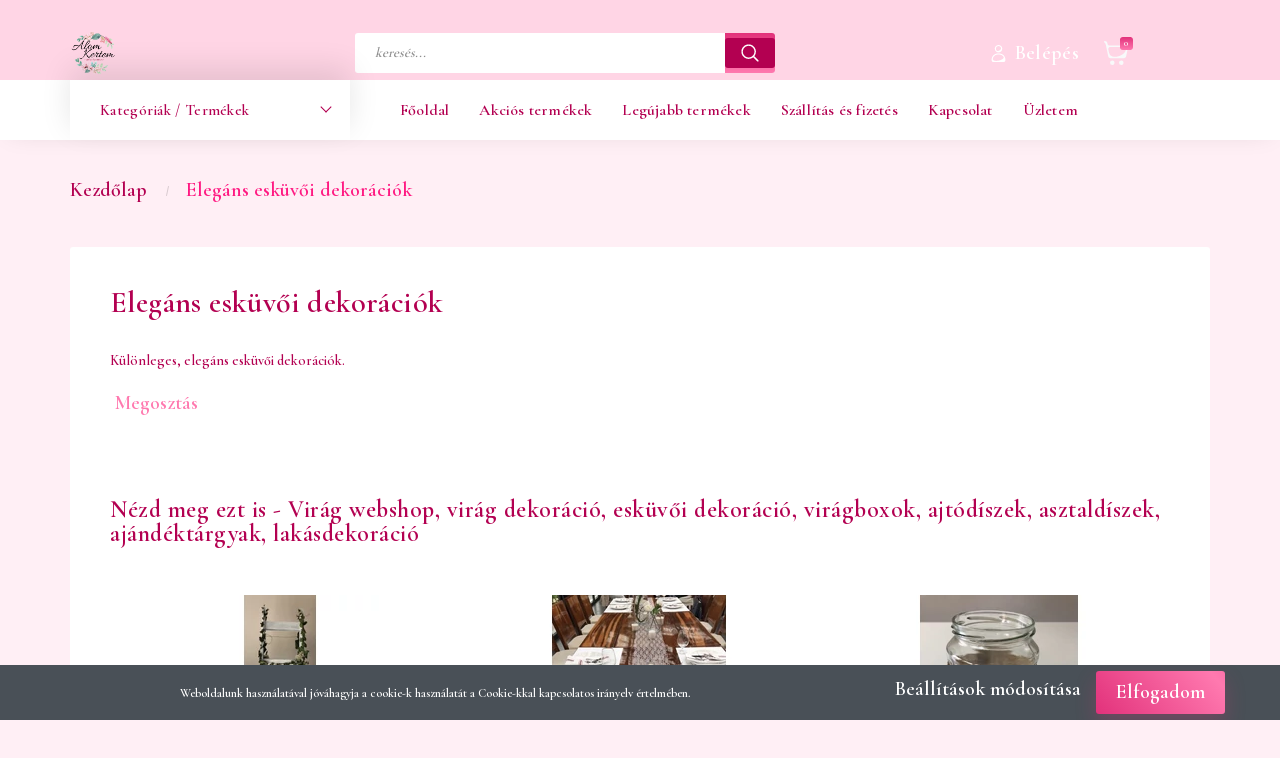

--- FILE ---
content_type: text/html; charset=UTF-8
request_url: https://www.alomkertem.hu/elegans-eskuvoi-dekoraciok-47
body_size: 16912
content:
<!DOCTYPE html>
<!--[if lt IE 7]>      <html class="no-js lt-ie10 lt-ie9 lt-ie8 lt-ie7" lang="hu" dir="ltr"> <![endif]-->
<!--[if IE 7]>         <html class="no-js lt-ie10 lt-ie9 lt-ie8" lang="hu" dir="ltr"> <![endif]-->
<!--[if IE 8]>         <html class="no-js lt-ie10 lt-ie9" lang="hu" dir="ltr"> <![endif]-->
<!--[if IE 9]>         <html class="no-js lt-ie10" lang="hu" dir="ltr"> <![endif]-->
<!--[if gt IE 10]><!--> <html class="no-js" lang="hu" dir="ltr"> <!--<![endif]-->
<head>
    <title>Elegáns esküvői dekorációk - Álom Kertem</title>
    <meta charset="utf-8">
    <meta name="description" content="elegáns esküvői dekorációk az Álom Kertemtől. Minőségi, különleges, élethű virág dekorációk. Nézd meg most!">
    <meta name="robots" content="index, follow">
    <meta property="og:title" content="Elegáns esküvői dekorációk" />
    <meta property="og:type" content="article" />
    <meta property="og:url" content="https://www.alomkertem.hu/elegans-eskuvoi-dekoraciok-47" />
    <meta property="og:description" content="K&uuml;l&ouml;nleges, eleg&aacute;ns esk&uuml;vői dekor&aacute;ci&oacute;k." />
    <link href="https://decorwithlove.cdn.shoprenter.hu/custom/decorwithlove/image/no_image.jpg?lastmod=0.1667570955" rel="icon" />
    <link href="https://decorwithlove.cdn.shoprenter.hu/custom/decorwithlove/image/no_image.jpg?lastmod=0.1667570955" rel="apple-touch-icon" />
    <base href="https://www.alomkertem.hu:443" />
    <meta name="google-site-verification" content="esNSsgPFSOOLcWC-40hK3YleuU5EULv5nApkci1HptM" />

<meta name="facebook-domain-verification" content="brqlfskjuqe43senrave3u3vzw26ez" />

    <meta name="viewport" content="width=device-width, initial-scale=1">
            <link href="https://www.alomkertem.hu/elegans-eskuvoi-dekoraciok-47" rel="canonical">
    
        <link rel="preconnect" href="https://fonts.googleapis.com">
    <link rel="preconnect" href="https://fonts.gstatic.com" crossorigin>
    <link href="https://fonts.googleapis.com/css2?family=Roboto:ital,wght@0,100;0,300;0,400;0,500;0,700;0,900;1,100;1,300;1,400;1,500;1,700;1,900&display=swap" rel="stylesheet">
        
                    
            
            <link rel="stylesheet" href="https://decorwithlove.cdn.shoprenter.hu/web/compiled/css/fancybox2.css?v=1768402760" media="screen">
            <link rel="stylesheet" href="https://decorwithlove.cdn.shoprenter.hu/custom/decorwithlove/catalog/view/theme/losangeles_global/style/1748521539.1564655270.1595428972.1635409209.css?v=null.1667570955" media="screen">
            <link rel="stylesheet" href="https://decorwithlove.cdn.shoprenter.hu/custom/decorwithlove/catalog/view/theme/losangeles_global/stylesheet/stylesheet.css?v=1635409208" media="screen">
        <script>
        window.nonProductQuality = 80;
    </script>
    <script src="//ajax.googleapis.com/ajax/libs/jquery/1.10.2/jquery.min.js"></script>
    <script>window.jQuery || document.write('<script src="https://decorwithlove.cdn.shoprenter.hu/catalog/view/javascript/jquery/jquery-1.10.2.min.js?v=1484139539"><\/script>')</script>
            
    
    
    <!-- Header JavaScript codes -->
            <script src="https://decorwithlove.cdn.shoprenter.hu/web/compiled/js/countdown.js?v=1768402759"></script>
                    <script src="https://decorwithlove.cdn.shoprenter.hu/web/compiled/js/base.js?v=1768402759"></script>
                    <script src="https://decorwithlove.cdn.shoprenter.hu/web/compiled/js/fancybox2.js?v=1768402759"></script>
                    <script src="https://decorwithlove.cdn.shoprenter.hu/web/compiled/js/before_starter2_head.js?v=1768402759"></script>
                    <script src="https://decorwithlove.cdn.shoprenter.hu/web/compiled/js/before_starter2_productpage.js?v=1768402759"></script>
                    <script src="https://decorwithlove.cdn.shoprenter.hu/web/compiled/js/nanobar.js?v=1768402759"></script>
                    <script src="https://decorwithlove.cdn.shoprenter.hu/web/compiled/js/before_starter.js?v=1768402759"></script>
                    <!-- Header jQuery onLoad scripts -->
    <script>
        window.countdownFormat = '%D:%H:%M:%S';
        //<![CDATA[
        var BASEURL = 'https://www.alomkertem.hu';
Currency = {"symbol_left":"","symbol_right":" Ft","decimal_place":0,"decimal_point":",","thousand_point":".","currency":"HUF","value":1};

        $(document).ready(function(){
        // DOM ready
            
                $('.fancybox').fancybox({
                    maxWidth: 820,
                    maxHeight: 650,
                    afterLoad: function(){
                        wrapCSS = $(this.element).data('fancybox-wrapcss');
                        if(wrapCSS){
                            $('.fancybox-wrap').addClass(wrapCSS);
                        }
                    },
                    helpers: {
                        thumbs: {
                            width: 50,
                            height: 50
                        }
                    }
                });
                $('.fancybox-inline').fancybox({
                    maxWidth: 820,
                    maxHeight: 650,
                    type:'inline'
                });
                

        // /DOM ready
        });
        $(window).load(function(){
        // OnLoad
            new WishlistHandler('wishlist-add','');

        // /OnLoad
        });
        //]]>
    </script>
    
        <script src="https://decorwithlove.cdn.shoprenter.hu/web/compiled/js/vue/manifest.bundle.js?v=1768402756"></script>
<script>
    var ShopRenter = ShopRenter || {};
    ShopRenter.onCartUpdate = function (callable) {
        document.addEventListener('cartChanged', callable)
    };
    ShopRenter.onItemAdd = function (callable) {
        document.addEventListener('AddToCart', callable)
    };
    ShopRenter.onItemDelete = function (callable) {
        document.addEventListener('deleteCart', callable)
    };
    ShopRenter.onSearchResultViewed = function (callable) {
        document.addEventListener('AuroraSearchResultViewed', callable)
    };
    ShopRenter.onSubscribedForNewsletter = function (callable) {
        document.addEventListener('AuroraSubscribedForNewsletter', callable)
    };
    ShopRenter.onCheckoutInitiated = function (callable) {
        document.addEventListener('AuroraCheckoutInitiated', callable)
    };
    ShopRenter.onCheckoutShippingInfoAdded = function (callable) {
        document.addEventListener('AuroraCheckoutShippingInfoAdded', callable)
    };
    ShopRenter.onCheckoutPaymentInfoAdded = function (callable) {
        document.addEventListener('AuroraCheckoutPaymentInfoAdded', callable)
    };
    ShopRenter.onCheckoutOrderConfirmed = function (callable) {
        document.addEventListener('AuroraCheckoutOrderConfirmed', callable)
    };
    ShopRenter.onCheckoutOrderPaid = function (callable) {
        document.addEventListener('AuroraOrderPaid', callable)
    };
    ShopRenter.onCheckoutOrderPaidUnsuccessful = function (callable) {
        document.addEventListener('AuroraOrderPaidUnsuccessful', callable)
    };
    ShopRenter.onProductPageViewed = function (callable) {
        document.addEventListener('AuroraProductPageViewed', callable)
    };
    ShopRenter.onMarketingConsentChanged = function (callable) {
        document.addEventListener('AuroraMarketingConsentChanged', callable)
    };
    ShopRenter.onCustomerRegistered = function (callable) {
        document.addEventListener('AuroraCustomerRegistered', callable)
    };
    ShopRenter.onCustomerLoggedIn = function (callable) {
        document.addEventListener('AuroraCustomerLoggedIn', callable)
    };
    ShopRenter.onCustomerUpdated = function (callable) {
        document.addEventListener('AuroraCustomerUpdated', callable)
    };
    ShopRenter.onCartPageViewed = function (callable) {
        document.addEventListener('AuroraCartPageViewed', callable)
    };
    ShopRenter.customer = {"userId":0,"userClientIP":"18.118.139.186","userGroupId":8,"customerGroupTaxMode":"gross","customerGroupPriceMode":"only_gross","email":"","phoneNumber":"","name":{"firstName":"","lastName":""}};
    ShopRenter.theme = {"name":"losangeles_global","family":"losangeles","parent":"bootstrap"};
    ShopRenter.shop = {"name":"decorwithlove","locale":"hu","currency":{"code":"HUF","rate":1},"domain":"decorwithlove.myshoprenter.hu"};
    ShopRenter.page = {"route":"information\/information","queryString":"elegans-eskuvoi-dekoraciok-47"};

    ShopRenter.formSubmit = function (form, callback) {
        callback();
    };

    let loadedAsyncScriptCount = 0;
    function asyncScriptLoaded(position) {
        loadedAsyncScriptCount++;
        if (position === 'body') {
            if (document.querySelectorAll('.async-script-tag').length === loadedAsyncScriptCount) {
                if (/complete|interactive|loaded/.test(document.readyState)) {
                    document.dispatchEvent(new CustomEvent('asyncScriptsLoaded', {}));
                } else {
                    document.addEventListener('DOMContentLoaded', () => {
                        document.dispatchEvent(new CustomEvent('asyncScriptsLoaded', {}));
                    });
                }
            }
        }
    }
</script>


                    <script type="text/javascript" src="https://decorwithlove.cdn.shoprenter.hu/web/compiled/js/vue/customerEventDispatcher.bundle.js?v=1768402756"></script>




    
    
                <script>window["bp"]=window["bp"]||function(){(window["bp"].q=window["bp"].q||[]).push(arguments);};window["bp"].l=1*new Date();scriptElement=document.createElement("script");firstScript=document.getElementsByTagName("script")[0];scriptElement.async=true;scriptElement.src='https://pixel.barion.com/bp.js';firstScript.parentNode.insertBefore(scriptElement,firstScript);window['barion_pixel_id']=' BP-EWV5GJaqRM-29';bp('init','addBarionPixelId',' BP-EWV5GJaqRM-29');</script><noscript>
    <img height="1" width="1" style="display:none" alt="Barion Pixel" src="https://pixel.barion.com/a.gif?ba_pixel_id=' BP-EWV5GJaqRM-29'&ev=contentView&noscript=1">
</noscript>
                        <script type="text/javascript" src="https://decorwithlove.cdn.shoprenter.hu/web/compiled/js/vue/fullBarionPixel.bundle.js?v=1768402756"></script>


            
            <script>window.dataLayer=window.dataLayer||[];function gtag(){dataLayer.push(arguments)};var ShopRenter=ShopRenter||{};ShopRenter.config=ShopRenter.config||{};ShopRenter.config.googleConsentModeDefaultValue="denied";</script>                        <script type="text/javascript" src="https://decorwithlove.cdn.shoprenter.hu/web/compiled/js/vue/googleConsentMode.bundle.js?v=1768402756"></script>

            <!-- Facebook Pixel Code -->
<script>
!function(f,b,e,v,n,t,s)
{if(f.fbq)return;n=f.fbq=function(){n.callMethod?
n.callMethod.apply(n,arguments):n.queue.push(arguments)};
if(!f._fbq)f._fbq=n;n.push=n;n.loaded=!0;n.version='2.0';
n.queue=[];t=b.createElement(e);t.async=!0;
t.src=v;s=b.getElementsByTagName(e)[0];
s.parentNode.insertBefore(t,s)}(window, document,'script',
'https://connect.facebook.net/en_US/fbevents.js');
fbq('consent', 'revoke');
fbq('init', '293358511765024');
fbq('track', 'PageView');
document.addEventListener('AuroraAddedToCart', function(auroraEvent) {
    var fbpId = [];
    var fbpValue = 0;
    var fbpCurrency = '';

    auroraEvent.detail.products.forEach(function(item) {
        fbpValue += parseFloat(item.grossUnitPrice) * item.quantity;
        fbpId.push(item.id);
        fbpCurrency = item.currency;
    });


    fbq('track', 'AddToCart', {
        content_ids: fbpId,
        content_type: 'product',
        value: fbpValue,
        currency: fbpCurrency
    }, {
        eventID: auroraEvent.detail.event.id
    });
})
window.addEventListener('AuroraMarketingCookie.Changed', function(event) {
            let consentStatus = event.detail.isAccepted ? 'grant' : 'revoke';
            if (typeof fbq === 'function') {
                fbq('consent', consentStatus);
            }
        });
</script>
<noscript><img height="1" width="1" style="display:none"
src="https://www.facebook.com/tr?id=293358511765024&ev=PageView&noscript=1"
/></noscript>
<!-- End Facebook Pixel Code -->
            <!-- Google Tag Manager -->
<script>(function(w,d,s,l,i){w[l]=w[l]||[];w[l].push({'gtm.start':
new Date().getTime(),event:'gtm.js'});var f=d.getElementsByTagName(s)[0],
j=d.createElement(s),dl=l!='dataLayer'?'&l='+l:'';j.async=true;j.src=
'https://www.googletagmanager.com/gtm.js?id='+i+dl;f.parentNode.insertBefore(j,f);
})(window,document,'script','dataLayer','GTM-NZS4JZM');</script>
<!-- End Google Tag Manager -->
            
            
            
    
</head>

<body id="body" class="bootstrap-body page-body informationid_47 information_page_body body-pathway-inside desktop-device-body body-pathway-inside losangeles_global-body" role="document">
            <!-- Google Tag Manager (noscript) -->
<noscript><iframe src="https://www.googletagmanager.com/ns.html?id=GTM-NZS4JZM"
height="0" width="0" style="display:none;visibility:hidden"></iframe></noscript>
<!-- End Google Tag Manager (noscript) -->
    
<div id="fb-root"></div>
<script>(function (d, s, id) {
        var js, fjs = d.getElementsByTagName(s)[0];
        if (d.getElementById(id)) return;
        js = d.createElement(s);
        js.id = id;
        js.src = "//connect.facebook.net/hu_HU/sdk/xfbml.customerchat.js#xfbml=1&version=v2.12&autoLogAppEvents=1";
        fjs.parentNode.insertBefore(js, fjs);
    }(document, "script", "facebook-jssdk"));
</script>



            

<!-- cached -->    <div id="first-login-nanobar-button">
    <img src="https://decorwithlove.cdn.shoprenter.hu/catalog/view/theme/default/image/cog-settings-grey.svg?v=null.1667570955" class="sr-cog" alt="" width="24" height="24"/>
</div>
<div id="firstLogNanobar" class="Fixed aurora-nanobar aurora-nanobar-firstlogin">
    <div class="aurora-nanobar-container">
        <span id="nanoTextCookies" class="aurora-nanobar-text"
              style="font-size: 12px;">Weboldalunk használatával jóváhagyja a cookie-k használatát a Cookie-kkal kapcsolatos irányelv értelmében.
        </span>
        <div class="aurora-nanobar-buttons-wrapper nanobar-buttons">
            <a id ="aurora-nanobar-settings-button" href="">
                <span>Beállítások módosítása</span>
            </a>
            <a id="auroraNanobarCloseCookies" href="" class="button btn btn-primary aurora-nanobar-btn" data-button-save-text="Beállítások mentése">
                <span>Elfogadom</span>
            </a>
        </div>
        <div class="aurora-nanobar-cookies" style="display: none;">
            <div class="form-group">
                <label><input type="checkbox" name="required_cookies" id="required-cookies" disabled="disabled" checked="checked" /> Szükséges cookie-k</label>
                <div class="cookies-help-text">
                    Ezek a cookie-k segítenek abban, hogy a webáruház használható és működőképes legyen.
                </div>
            </div>
            <div class="form-group">
                <label>
                    <input type="checkbox" name="marketing_cookies" id="marketing-cookies"
                             checked />
                    Marketing cookie-k
                </label>
                <div class="cookies-help-text">
                    Ezeket a cookie-k segítenek abban, hogy az Ön érdeklődési körének megfelelő reklámokat és termékeket jelenítsük meg a webáruházban.
                </div>
            </div>
        </div>
    </div>
</div>

<script>

    (function ($) {
        $(document).ready(function () {
            new AuroraNanobar.FirstLogNanobarCheckbox(jQuery('#firstLogNanobar'), 'bottom');
        });
    })(jQuery);

</script>
<!-- /cached -->
<!-- cached --><div id="freeShippingNanobar" class="Fixed aurora-nanobar aurora-nanobar-freeshipping">
    <div class="aurora-nanobar-container">
        <span id="auroraNanobarClose" class="aurora-nanobar-close-x"><i class="fa fa-times sr-icon-times"></i></span>
        <span id="nanoText" class="aurora-nanobar-text"></span>
    </div>
</div>

<script>$(document).ready(function(){document.nanobarInstance=new AuroraNanobar.FreeShippingNanobar($('#freeShippingNanobar'),'bottom','500','','1');});</script><!-- /cached -->
    
                <!-- cached -->




        







    
    
<link media="screen and (max-width: 992px)" rel="stylesheet" href="https://decorwithlove.cdn.shoprenter.hu/catalog/view/javascript/jquery/jquery-mmenu/dist/css/jquery.mmenu.all.css?v=1484139539">
<script src="https://cdnjs.cloudflare.com/ajax/libs/jQuery.mmenu/7.0.0/jquery.mmenu.all.js"></script>
<script src="https://cdnjs.cloudflare.com/ajax/libs/jQuery.mmenu/7.0.0/addons/counters/jquery.mmenu.counters.js"></script>

<link rel="stylesheet" href="https://cdnjs.cloudflare.com/ajax/libs/jQuery.mmenu/7.0.0/jquery.mmenu.css" />
<link rel="stylesheet" href="https://cdnjs.cloudflare.com/ajax/libs/jQuery.mmenu/7.0.0/addons/counters/jquery.mmenu.counters.css" />
<link rel="stylesheet" href="https://cdnjs.cloudflare.com/ajax/libs/jQuery.mmenu/7.0.0/extensions/effects/jquery.mmenu.effects.css" />
<link rel="stylesheet" href="https://cdnjs.cloudflare.com/ajax/libs/jQuery.mmenu/7.0.0/extensions/borderstyle/jquery.mmenu.borderstyle.css" />
<link rel="stylesheet" href="https://cdnjs.cloudflare.com/ajax/libs/jQuery.mmenu/7.0.0/extensions/positioning/jquery.mmenu.positioning.css" />

<script src="https://decorwithlove.cdn.shoprenter.hu/catalog/view/javascript/jquery/product_count_in_cart.js?v=1530610005"></script>

<script>
    $(document).ready(function(){var $mmenu=$('#menu-nav').mmenu({navbar:{title:'Menü',add:'Menü'},extensions:["left","border-full","fx-panels-slide-100","fx-menu-slide","fx-listitems-slide"],counters:true});var $hamburgerIcon=$("#hamburger-icon");var menuAPI=$mmenu.data("mmenu");$hamburgerIcon.on("click",function(){menuAPI.open();});menuAPI.bind("open:finish",function(){setTimeout(function(){$hamburgerIcon.addClass("is-active");},100);});menuAPI.bind("close:finish",function(){setTimeout(function(){$hamburgerIcon.removeClass("is-active");},100);});function setLanguagesMobile(type){$('.'+type+'-change-mobile').click(function(e){e.preventDefault();$('#'+type+'_value_mobile').attr('value',$(this).data('value'));$('#mobile_'+type+'_form').submit();});}
setLanguagesMobile('language');setLanguagesMobile('currency');});</script>

<form action="index.php" method="post" enctype="multipart/form-data" id="mobile_currency_form">
    <input id="currency_value_mobile" type="hidden" value="" name="currency_id"/>
</form>

<form action="index.php" method="post" enctype="multipart/form-data" id="mobile_language_form">
    <input id="language_value_mobile" type="hidden" value="" name="language_code"/>
</form>


<div id="menu-nav">
    <ul>
                                        <li class="mm-title mm-group-title"><span><i class="sr-icon-tags"></i> Kategóriák</span></li>
    
    <li>
    <a href="https://www.alomkertem.hu/karacsony-193">            <div class="category-list-link-text">Karácsonyi lakásdekoráció</div>
        </a>
    </li><li>
    <a href="https://www.alomkertem.hu/karacsonyi-dekoracio-167">            <div class="category-list-link-text">Karácsonyi ajtódíszek</div>
        </a>
    </li><li>
    <a href="https://www.alomkertem.hu/karacsonyi-asztaldiszek-ajtodiszek-185">            <div class="category-list-link-text">Karácsonyi asztaldíszek, adventi koszorúk</div>
        </a>
    </li><li>
    <a href="https://www.alomkertem.hu/virag-dekoracio-szettek">            <div class="category-list-link-text">Virág dekoráció szettek</div>
        </a>
    </li><li>
    <a href="https://www.alomkertem.hu/ajtodiszek">            <div class="category-list-link-text">Ajtódíszek</div>
        </a>
    </li><li>
    <a href="https://www.alomkertem.hu/asztaldiszek">            <div class="category-list-link-text">Asztaldíszek</div>
        </a>
    </li><li>
    <a href="https://www.alomkertem.hu/oszi-dekoracio-184">            <div class="category-list-link-text">Őszi dekoráció</div>
        </a>
    </li><li>
    <a href="https://www.alomkertem.hu/dekoracios-allvanyok-161">            <div class="category-list-link-text">Dekorációs állványok</div>
        </a>
    </li><li>
    <a href="https://www.alomkertem.hu/szulokoszonto-ajandekok-164">            <div class="category-list-link-text">Szülőköszöntő ajándékok</div>
        </a>
    </li><li>
    <a href="https://www.alomkertem.hu/babaszoba-dekoracio-153">            <div class="category-list-link-text">Babaszoba dekoráció</div>
        </a>
    </li><li>
    <a href="https://www.alomkertem.hu/eskuvoi-dekoracio-156">            <div class="category-list-link-text">Esküvői dekoráció</div>
        </a>
            <ul><li>
    <a href="https://www.alomkertem.hu/eskuvoi-dekoracio-156/eskuvoi-dekoracio-berles-190">            Esküvői dekoráció bérlés, vásárlás
        </a>
    </li><li>
    <a href="https://www.alomkertem.hu/eskuvoi-dekoracio-156/teljeskoru-eskuvoi-dekoracio-191">            Teljeskörű esküvői dekoráció
        </a>
    </li></ul>
    </li><li>
    <a href="https://www.alomkertem.hu/egyedi-fa-dekoracio-152">            <div class="category-list-link-text">Egyedi fa dekoráció</div>
        </a>
            <ul><li>
    <a href="https://www.alomkertem.hu/egyedi-fa-dekoracio-152/falidiszek-162">            Falidíszek
        </a>
    </li></ul>
    </li><li>
    <a href="https://www.alomkertem.hu/alkalmak-unnepek-177">            <div class="category-list-link-text">Alkalmak, ünnepek</div>
        </a>
            <ul><li>
    <a href="https://www.alomkertem.hu/alkalmak-unnepek-177/ballagasi-ajandek-155">            Ballagási ajándék
        </a>
    </li><li>
    <a href="https://www.alomkertem.hu/alkalmak-unnepek-177/anyak-napi-ajandekok-179">            Anyák napi ajándékok
        </a>
    </li><li>
    <a href="https://www.alomkertem.hu/alkalmak-unnepek-177/mindenszentek-180">            Mindenszenteki sírdíszek
        </a>
    </li><li>
    <a href="https://www.alomkertem.hu/alkalmak-unnepek-177/nonapi-ajandek-168">            Nőnapi ajándék
        </a>
    </li><li>
    <a href="https://www.alomkertem.hu/alkalmak-unnepek-177/husveti-dekoracio-169">            Húsvéti dekoráció
        </a>
    </li><li>
    <a href="https://www.alomkertem.hu/alkalmak-unnepek-177/lakasdekoracio-ajandektargyak-186">            Lakásdekoráció, ajándéktárgyak
        </a>
    </li><li>
    <a href="https://www.alomkertem.hu/alkalmak-unnepek-177/valentin-napi-ajandek-181">            Valentin napi ajándék
        </a>
    </li></ul>
    </li><li>
    <a href="https://www.alomkertem.hu/viragboxok">            <div class="category-list-link-text">Virágboxok</div>
        </a>
            <ul><li>
    <a href="https://www.alomkertem.hu/viragboxok/polifoam-virag-viragbox-183">            Polifoam virág virágbox
        </a>
    </li><li>
    <a href="https://www.alomkertem.hu/viragboxok/selyemvirag-viragboxok-182">            Selyemvirág virágboxok
        </a>
    </li></ul>
    </li><li>
    <a href="https://www.alomkertem.hu/ajandektargyak-150">            <div class="category-list-link-text">Ajándéktárgyak</div>
        </a>
            <ul><li>
    <a href="https://www.alomkertem.hu/ajandektargyak-150/fa-termekek-158">            Fa termékek
        </a>
    </li><li>
    <a href="https://www.alomkertem.hu/ajandektargyak-150/lakasdekoracio-157">            Lakásdekoráció
        </a>
    </li></ul>
    </li>

                        <li class="mm-title mm-group-title"><span><i class="sr-icon-list"></i> Menüpontok</span></li>
    
                            <li class="informations-mobile-menu-item">
                <a href="https://www.alomkertem.hu" target="_self">Főoldal</a>
                            </li>
                    <li class="informations-mobile-menu-item">
                <a href="https://www.alomkertem.hu/index.php?route=product/list&amp;special=1" target="_self">Akciós termékek</a>
                            </li>
                    <li class="informations-mobile-menu-item">
                <a href="https://www.alomkertem.hu/index.php?route=product/list&amp;latest=29" target="_self">Legújabb termékek</a>
                            </li>
                    <li class="informations-mobile-menu-item">
                <a href="https://www.alomkertem.hu/szallitas-es-fizetes" target="_self">Szállítás és fizetés</a>
                            </li>
                    <li class="informations-mobile-menu-item">
                <a href="https://www.alomkertem.hu/index.php?route=information/contact" target="_self">Kapcsolat</a>
                            </li>
                    <li class="informations-mobile-menu-item">
                <a href="https://www.alomkertem.hu/uzletunk-4" target="_self">Üzletem</a>
                                    <ul>
                                                    <li class="informations-mobile-menu-item informations-mobile-menu-item-sublevel"><a
                                    href="https://www.alomkertem.hu/adatvedelmi_nyilatkozat" target="_self">Adatvédelmi nyilatkozat</a></li>
                                                    <li class="informations-mobile-menu-item informations-mobile-menu-item-sublevel"><a
                                    href="https://www.alomkertem.hu/hibabejelentes_8" target="_self">Hibabejelentés</a></li>
                                                    <li class="informations-mobile-menu-item informations-mobile-menu-item-sublevel"><a
                                    href="https://www.alomkertem.hu/index.php?route=information/sitemap" target="_self">Oldaltérkép</a></li>
                                            </ul>
                            </li>
            
        
        
                            <li class="mm-title mm-group-title"><span><i class="sr-icon-user"></i> Belépés és Regisztráció</span></li>
            <li class="customer-mobile-menu-item">
                <a href="index.php?route=account/login">Belépés</a>
            </li>
            <li class="customer-mobile-menu-item">
                <a href="index.php?route=account/create">Regisztráció</a>
            </li>
            

            
    </ul>
</div>

<div id="mobile-nav" class="responsive-menu Fixed hidden-print mobile-menu-orientation-left">
    
            <a id="hamburger-icon" class="mobile-headers mobile-content-header hamburger hamburger--collapse" href="#menu-nav">
            <span class="hamburger-box">
                <span class="line line-1"></span>
                <span class="line line-2"></span>
                <span class="line line-3"></span>
            </span>
            <span class="mobile-headers-title">Menü</span>
        </a>
    

    <div class="mobile-headers mobile-logo">
                    <a class="mobile-logo-link" href="/"><img style="border: 0; max-width: 339px;" src="https://decorwithlove.cdn.shoprenter.hu/custom/decorwithlove/image/cache/w339h362m00/Alom-Kertem-logo.png?v=1594112575" title="Álom Kertem - Virág webshop, virág dekoráció, esküvői dekoráció, virágboxok, ajtódíszek, asztaldíszek, ajándéktárgyak, lakásdekoráció" alt="Álom Kertem - Virág webshop, virág dekoráció, esküvői dekoráció, virágboxok, ajtódíszek, asztaldíszek, ajándéktárgyak, lakásdekoráció" /></a>
            </div>
            <a class="mobile-headers mobile-cart-link" data-toggle="collapse" data-target="#module_cart">
            <i class="icon-sr-cart mobile-headers-icon">
            <span class="icon-sr-cart">
                    <svg xmlns="https://www.w3.org/2000/svg" viewBox="0 0 32 32" width="24" height="24">
    <ellipse class="cart-icon" cx="11.046" cy="29" rx="3" ry="3"/>
    <ellipse class="cart-icon" cx="23.046" cy="29" rx="3" ry="3"/>
    <path class="cart-icon" d="M30.046 6h-22.5c-3.3 0-2.7-3.1-3.5-4.4-.7-1-1.7-1.6-3-1.6-.6 0-1 .5-1 1 0 .4.2.7.5.9 1.6.8 2.1 4 2.3 5.1l2.8 13.4c.3 1.5 1.7 2.6 3.3 2.6h17.1c1.7 0 3.2-1.2 3.6-2.9l2.3-11.7V8c.1-1-.7-2-1.9-2zm-.8 5.7c-1.1 5.5-8.5 9.3-14.1 9.3h-1.9c-3.2 0-5.9-2.2-6.5-5.3l-1-4.6c-.3-1.6.9-3.1 2.5-3.1h17.9c.7 0 1.4.3 2 .7.4.3.6.6.8 1 .4.6.5 1.3.3 2z"/>
</svg>
<svg xmlns="https://www.w3.org/2000/svg" style="width:0;height:0;position:absolute;" aria-hidden="true" focusable="false">
    <linearGradient id="la-gradient">
        <stop offset="0%" stop-color="var(--color-stop-1)" />
        <stop offset="100%" stop-color="var(--color-stop-2)" />
    </linearGradient>
</svg>
                </span>
            </i>
            <div class="mobile-cart-product-count mobile-cart-empty hidden-md">
            </div>
        </a>
    </div>
<!-- /cached -->
<div id="SR_scrollTop"></div>
<!-- page-wrap -->
<div class="page-wrap">


    
    <!-- header -->
    <header class="sticky-head desktop-logo-hidden">
        <div class="sticky-head-container">
                                            <div class="header-middle">
                    <div class="container">
                        <div class="header-middle-top d-none d-lg-flex justify-content-between align-items-center">
                            <div class="header-middle-top-left d-flex justify-content-start align-items-center">
                                                                                            </div>
                            <div class="header-middle-top-right d-flex justify-content-between align-items-center">
                                                                    
                                    
                                                            </div>
                        </div>
                        <div class="header-middle-inner d-flex justify-content-between align-items-center">
                            <div class="header-middle-left col-3 justify-content-start align-items-center d-none d-lg-flex">
                                <!-- cached --><div id="logo" class="module content-module header-position logo-module logo-image hide-top">
            <a href="/"><img style="border: 0; max-width: 339px;" src="https://decorwithlove.cdn.shoprenter.hu/custom/decorwithlove/image/cache/w339h362m00/Alom-Kertem-logo.png?v=1594112575" title="Álom Kertem - Virág webshop, virág dekoráció, esküvői dekoráció, virágboxok, ajtódíszek, asztaldíszek, ajándéktárgyak, lakásdekoráció" alt="Álom Kertem - Virág webshop, virág dekoráció, esküvői dekoráció, virágboxok, ajtódíszek, asztaldíszek, ajándéktárgyak, lakásdekoráció" /></a>
        </div><!-- /cached -->
                            </div>
                            <div class="header-middle-center d-flex col-12 col-lg-4 justify-content-start align-items-center">
                                <div class="header-col-search header-col d-flex">
                                    <div id="search" class="mm-fixed-top search-module">
    <div class="form-group">
        <div class="row module-search-row">
                                                    <div class="col-md-12 header-col col-search-input">
                                    <div class="input-group">
                    <input class="form-control disableAutocomplete" type="text" placeholder="keresés..." value=""
                           id="filter_keyword" 
                           onclick="this.value=(this.value==this.defaultValue)?'':this.value;"/>

                <span class="input-group-btn d-flex align-items-center justify-content-center">
                    <button id="search_btn" onclick="moduleSearch();" class="btn btn-sm">
                        <svg xmlns="https://www.w3.org/2000/svg" viewBox="0 0 512 512" width="18">
    <path class="svg-header-search" d="M495 466.2L377.2 348.4c29.2-35.6 46.8-81.2 46.8-130.9C424 103.5 331.5 11 217.5 11 103.4 11 11 103.5 11 217.5S103.4 424 217.5 424c49.7 0 95.2-17.5 130.8-46.7L466.1 495c8 8 20.9 8 28.9 0 8-7.9 8-20.9 0-28.8zm-277.5-83.3C126.2 382.9 52 308.7 52 217.5S126.2 52 217.5 52C308.7 52 383 126.3 383 217.5s-74.3 165.4-165.5 165.4z"/>
</svg>
                    </button>
                </span>
                </div>
            
                </div>
            
        </div>
    </div>
    <input type="hidden" id="filter_description"
            value="0"/><input type="hidden" id="search_shopname"
            value="decorwithlove"/>
    <div id="results" class="search-results"></div>
</div>


                                </div>
                            </div>
                            <div class="header-middle-right d-flex col-5 justify-content-end align-items-center">
                                                                                                            <div class="header-col-wishlist d-none d-lg-flex">
                                            <hx:include src="/_fragment?_path=_format%3Dhtml%26_locale%3Den%26_controller%3Dmodule%252Fwishlist&amp;_hash=1N%2F0rMTzRoXteNCnT2B%2Fupec%2FbC9NZ4iYa2MfuZbhV4%3D"></hx:include>
                                        </div>
                                                                                                    <div class="header-col-login header-col d-none d-lg-flex">
                                    <!-- cached -->    <div class="login-before-icon d-flex align-items-center">
        <svg xmlns="https://www.w3.org/2000/svg" viewBox="0 0 32 32" width="17">
    <path class="svg-header-login" d="M17.549 16h-3c-6.3 0-11.5 5.2-11.5 11.5v1.1c0 1.9 1.5 3.4 3.4 3.4h19.1c1.9 0 3.4-1.5 3.4-3.4v-1.1c.1-6.3-5.1-11.5-11.4-11.5zm-6.2 14c-4.8 0-6.5-2.3-6.1-4.3.9-4.4 4.7-7.7 9.3-7.7h3c3.3 0 6.1 1.7 7.9 4.2 2.2 3.1-5.7 7.8-14.1 7.8zM16.049 14c3.9 0 7-3.1 7-7s-3.1-7-7-7-7 3.1-7 7 3.1 7 7 7zm0-12c2.2 0 4.1 1.5 4.8 3.5 1 3-5.6 7.2-7.8 5.5-1.2-1-2-2.4-2-4 0-2.8 2.2-5 5-5z"/>
</svg>
    </div>
    <ul id="login_wrapper" class="login-list d-flex align-items-center">
                    <li class="login-list-item">
    <a href="index.php?route=account/login" title="Belépés">Belépés</a>
</li>
<li class="create-list-item">
    <a href="index.php?route=account/create" title="Regisztráció">Regisztráció</a>
</li>            </ul>
<!-- /cached -->
                                </div>
                                <div class="header-col-nonfloat header-col header-col-cart">
                                    <hx:include src="/_fragment?_path=_format%3Dhtml%26_locale%3Den%26_controller%3Dmodule%252Fcart&amp;_hash=7bgCT3KVTiL%2FvVOqY6gqFELdtPtRQzmjsU1F8XUXySc%3D"></hx:include>
                                </div>
                            </div>
                        </div>
                    </div>
                </div>
                <div class="header-bottom">
                    <div class="container">
                        <div class="header-container">
                            <div class="header-categories justify-content-start align-items-center d-none d-lg-flex">
                                


                                <div id="module_category_wrapper" class="module-category-wrapper">
        <div id="category"
         class="module content-module header-position category-module hidden-xs hidden-sm" >
                                    <div class="module-head">
                        <div class="module-head-title">Kategóriák / Termékek</div>
                </div>
                            <div class="module-body">
                        <div id="category-nav">
            

<ul class="category category_menu sf-menu sf-vertical cached">
    <li id="cat_193" class="item category-list module-list even">
    <a href="https://www.alomkertem.hu/karacsony-193" class="category-list-link module-list-link">
                    <div class="category-list-link-text">Karácsonyi lakásdekoráció</div>
        </a>
    </li><li id="cat_167" class="item category-list module-list odd">
    <a href="https://www.alomkertem.hu/karacsonyi-dekoracio-167" class="category-list-link module-list-link">
                    <div class="category-list-link-text">Karácsonyi ajtódíszek</div>
        </a>
    </li><li id="cat_185" class="item category-list module-list even">
    <a href="https://www.alomkertem.hu/karacsonyi-asztaldiszek-ajtodiszek-185" class="category-list-link module-list-link">
                    <div class="category-list-link-text">Karácsonyi asztaldíszek, adventi koszorúk</div>
        </a>
    </li><li id="cat_149" class="item category-list module-list odd">
    <a href="https://www.alomkertem.hu/virag-dekoracio-szettek" class="category-list-link module-list-link">
                    <div class="category-list-link-text">Virág dekoráció szettek</div>
        </a>
    </li><li id="cat_147" class="item category-list module-list even">
    <a href="https://www.alomkertem.hu/ajtodiszek" class="category-list-link module-list-link">
                    <div class="category-list-link-text">Ajtódíszek</div>
        </a>
    </li><li id="cat_146" class="item category-list module-list odd">
    <a href="https://www.alomkertem.hu/asztaldiszek" class="category-list-link module-list-link">
                    <div class="category-list-link-text">Asztaldíszek</div>
        </a>
    </li><li id="cat_184" class="item category-list module-list even">
    <a href="https://www.alomkertem.hu/oszi-dekoracio-184" class="category-list-link module-list-link">
                    <div class="category-list-link-text">Őszi dekoráció</div>
        </a>
    </li><li id="cat_161" class="item category-list module-list odd">
    <a href="https://www.alomkertem.hu/dekoracios-allvanyok-161" class="category-list-link module-list-link">
                    <div class="category-list-link-text">Dekorációs állványok</div>
        </a>
    </li><li id="cat_164" class="item category-list module-list even">
    <a href="https://www.alomkertem.hu/szulokoszonto-ajandekok-164" class="category-list-link module-list-link">
                    <div class="category-list-link-text">Szülőköszöntő ajándékok</div>
        </a>
    </li><li id="cat_153" class="item category-list module-list odd">
    <a href="https://www.alomkertem.hu/babaszoba-dekoracio-153" class="category-list-link module-list-link">
                    <div class="category-list-link-text">Babaszoba dekoráció</div>
        </a>
    </li><li id="cat_156" class="item category-list module-list parent even">
    <a href="https://www.alomkertem.hu/eskuvoi-dekoracio-156" class="category-list-link module-list-link">
                    <div class="category-list-link-text">Esküvői dekoráció</div>
        </a>
            <ul class="children"><li id="cat_190" class="item category-list module-list even">
    <a href="https://www.alomkertem.hu/eskuvoi-dekoracio-156/eskuvoi-dekoracio-berles-190" class="category-list-link module-list-link">
                Esküvői dekoráció bérlés, vásárlás
        </a>
    </li><li id="cat_191" class="item category-list module-list odd">
    <a href="https://www.alomkertem.hu/eskuvoi-dekoracio-156/teljeskoru-eskuvoi-dekoracio-191" class="category-list-link module-list-link">
                Teljeskörű esküvői dekoráció
        </a>
    </li></ul>
    </li><li id="cat_152" class="item category-list module-list parent odd">
    <a href="https://www.alomkertem.hu/egyedi-fa-dekoracio-152" class="category-list-link module-list-link">
                    <div class="category-list-link-text">Egyedi fa dekoráció</div>
        </a>
            <ul class="children"><li id="cat_162" class="item category-list module-list even">
    <a href="https://www.alomkertem.hu/egyedi-fa-dekoracio-152/falidiszek-162" class="category-list-link module-list-link">
                Falidíszek
        </a>
    </li></ul>
    </li><li id="cat_177" class="item category-list module-list parent even">
    <a href="https://www.alomkertem.hu/alkalmak-unnepek-177" class="category-list-link module-list-link">
                    <div class="category-list-link-text">Alkalmak, ünnepek</div>
        </a>
            <ul class="children"><li id="cat_155" class="item category-list module-list even">
    <a href="https://www.alomkertem.hu/alkalmak-unnepek-177/ballagasi-ajandek-155" class="category-list-link module-list-link">
                Ballagási ajándék
        </a>
    </li><li id="cat_179" class="item category-list module-list odd">
    <a href="https://www.alomkertem.hu/alkalmak-unnepek-177/anyak-napi-ajandekok-179" class="category-list-link module-list-link">
                Anyák napi ajándékok
        </a>
    </li><li id="cat_180" class="item category-list module-list even">
    <a href="https://www.alomkertem.hu/alkalmak-unnepek-177/mindenszentek-180" class="category-list-link module-list-link">
                Mindenszenteki sírdíszek
        </a>
    </li><li id="cat_168" class="item category-list module-list odd">
    <a href="https://www.alomkertem.hu/alkalmak-unnepek-177/nonapi-ajandek-168" class="category-list-link module-list-link">
                Nőnapi ajándék
        </a>
    </li><li id="cat_169" class="item category-list module-list even">
    <a href="https://www.alomkertem.hu/alkalmak-unnepek-177/husveti-dekoracio-169" class="category-list-link module-list-link">
                Húsvéti dekoráció
        </a>
    </li><li id="cat_186" class="item category-list module-list odd">
    <a href="https://www.alomkertem.hu/alkalmak-unnepek-177/lakasdekoracio-ajandektargyak-186" class="category-list-link module-list-link">
                Lakásdekoráció, ajándéktárgyak
        </a>
    </li><li id="cat_181" class="item category-list module-list even">
    <a href="https://www.alomkertem.hu/alkalmak-unnepek-177/valentin-napi-ajandek-181" class="category-list-link module-list-link">
                Valentin napi ajándék
        </a>
    </li></ul>
    </li><li id="cat_148" class="item category-list module-list parent odd">
    <a href="https://www.alomkertem.hu/viragboxok" class="category-list-link module-list-link">
                    <div class="category-list-link-text">Virágboxok</div>
        </a>
            <ul class="children"><li id="cat_183" class="item category-list module-list even">
    <a href="https://www.alomkertem.hu/viragboxok/polifoam-virag-viragbox-183" class="category-list-link module-list-link">
                Polifoam virág virágbox
        </a>
    </li><li id="cat_182" class="item category-list module-list odd">
    <a href="https://www.alomkertem.hu/viragboxok/selyemvirag-viragboxok-182" class="category-list-link module-list-link">
                Selyemvirág virágboxok
        </a>
    </li></ul>
    </li><li id="cat_150" class="item category-list module-list parent even">
    <a href="https://www.alomkertem.hu/ajandektargyak-150" class="category-list-link module-list-link">
                    <div class="category-list-link-text">Ajándéktárgyak</div>
        </a>
            <ul class="children"><li id="cat_158" class="item category-list module-list even">
    <a href="https://www.alomkertem.hu/ajandektargyak-150/fa-termekek-158" class="category-list-link module-list-link">
                Fa termékek
        </a>
    </li><li id="cat_157" class="item category-list module-list odd">
    <a href="https://www.alomkertem.hu/ajandektargyak-150/lakasdekoracio-157" class="category-list-link module-list-link">
                Lakásdekoráció
        </a>
    </li></ul>
    </li>
</ul>

<script>$(function(){$("ul.category").superfish({animation:{height:"show"},popUpSelector:"ul.category,ul.children",delay:1000,speed:"fast",speedOut:"fast",cssArrows:true,onBeforeShow:function(){$ulHeight=$(this).parent().position().top;if(!$(this).parent().hasClass("dropDownParentSide")){$(this).css("top",$ulHeight+"px");}},hoverClass:"sfHover"});});</script>            <div class="clearfix"></div>
        </div>
            </div>
                                </div>
        </div>
                                <!-- cached -->    <ul class="nav navbar-nav headermenu-list" role="menu">
                    <li>
                <a href="https://www.alomkertem.hu"
                   target="_self"
                                        title="Főoldal">
                    Főoldal
                </a>
                            </li>
                    <li>
                <a href="https://www.alomkertem.hu/index.php?route=product/list&amp;special=1"
                   target="_self"
                                        title="Akciós termékek">
                    Akciós termékek
                </a>
                            </li>
                    <li>
                <a href="https://www.alomkertem.hu/index.php?route=product/list&amp;latest=29"
                   target="_self"
                                        title="Legújabb termékek">
                    Legújabb termékek
                </a>
                            </li>
                    <li>
                <a href="https://www.alomkertem.hu/szallitas-es-fizetes"
                   target="_self"
                                        title="Szállítás és fizetés">
                    Szállítás és fizetés
                </a>
                            </li>
                    <li>
                <a href="https://www.alomkertem.hu/index.php?route=information/contact"
                   target="_self"
                                        title="Kapcsolat">
                    Kapcsolat
                </a>
                            </li>
                    <li class="dropdown">
                <a href="https://www.alomkertem.hu/uzletunk-4"
                   target="_self"
                     class="dropdown-toggle" data-hover="dropdown"                    title="Üzletem">
                    Üzletem
                </a>
                                    <ul class="dropdown-hover-menu">
                                                    <li>
                                <a href="https://www.alomkertem.hu/adatvedelmi_nyilatkozat" title="Adatvédelmi nyilatkozat" target="_self">
                                    Adatvédelmi nyilatkozat
                                </a>
                            </li>
                                                    <li>
                                <a href="https://www.alomkertem.hu/hibabejelentes_8" title="Hibabejelentés" target="_self">
                                    Hibabejelentés
                                </a>
                            </li>
                                                    <li>
                                <a href="https://www.alomkertem.hu/index.php?route=information/sitemap" title="Oldaltérkép" target="_self">
                                    Oldaltérkép
                                </a>
                            </li>
                                            </ul>
                            </li>
            </ul>
            <script>$(function(){if($(window).width()>992){window.addEventListener('load',function(){var menu_triggers=document.querySelectorAll('.headermenu-list li.dropdown > a');for(var i=0;i<menu_triggers.length;i++){menu_triggers[i].addEventListener('focus',function(e){for(var j=0;j<menu_triggers.length;j++){menu_triggers[j].parentNode.classList.remove('focus');}
this.parentNode.classList.add('focus');},false);menu_triggers[i].addEventListener('touchend',function(e){if(!this.parentNode.classList.contains('focus')){e.preventDefault();e.target.focus();}},false);}},false);}});</script>    <!-- /cached -->
                                <div id="section-los-angeles-header-marketing-link" class="section-wrapper ">
    
    
<style>
    .header-featured-link-section-body {
        display: flex;
        align-items: center;
    }

    .header-featured-link-section-body a {
        font-size: 0.8125rem;
        line-height: 0.8125rem;
        font-weight: 700;
        color: #e92a40;
        letter-spacing: 0.3px;
        display: flex;
        align-items: center;
    }

    .header-featured-link-section-body a i {
        max-width: 25px;
        margin-right: 8px;
    }

    .header-featured-link-section-body a i img {
        max-width: 100%;
        height: auto;
    }
</style>

</div>
                            </div>
                        </div>
                    </div>
                </div>
                    </div>
    </header>
    <!-- /header -->

    
    <div id="menu-overlay" class="menu-overlay"></div>

    
    <!-- main -->
    <main>
        <div id="mobile-filter-position"></div>
    
                
    <!-- .container -->
    <div class="container">
        <!-- .row -->
        
    
            <section class="pathway-inside-container">
                            <div itemscope itemtype="http://schema.org/BreadcrumbList">
            <span id="home" class="pw-item pw-item-home">Ön itt jár:</span>
                            <span class="pw-item pw-sep pw-sep-first">
                    <span> > </span>
                </span>
                <span class="pw-item" itemprop="itemListElement" itemscope itemtype="http://schema.org/ListItem">
                                            <a class="pw-link" itemprop="item" href="https://www.alomkertem.hu">
                            <span itemprop="name">Kezdőlap</span>
                        </a>
                        <meta itemprop="position" content="1" />
                                    </span>
                            <span class="pw-item pw-sep">
                    <span> > </span>
                </span>
                <span class="pw-item pw-item-last" itemprop="itemListElement" itemscope itemtype="http://schema.org/ListItem">
                                            <div class="pw-item-last-h">
                                            <a class="pw-link" itemprop="item" href="https://www.alomkertem.hu/elegans-eskuvoi-dekoraciok-47">
                            <span itemprop="name">Elegáns esküvői dekorációk</span>
                        </a>
                        <meta itemprop="position" content="2" />
                                            </div>
                                    </span>
                    </div>
    
        </section>
    


        <div class="row main-row">
            <section class="col-md-9 col-sm-12 col-xs-12 column-content two-column-content column-content-left">
                <div id="content" class="information_page" >
                        <div class="top">
        <div class="left"></div>
        <div class="right"></div>
        <div class="center">
            <h1>Elegáns esküvői dekorációk </h1>
        </div>
    </div>
    <div class="middle">
        <div class="information">
                        <div class="information-date-created">
                
            </div>

            <div class="information_list_item_introtext" style="min-height:5px;">
                                Különleges, elegáns esküvői dekorációk.
            </div>
            
                        <div id="socail_media" class="social-share-module noprint">
                <div class="fb-like" data-href="https://alomkertem.hu/elegans-eskuvoi-dekoraciok-47" data-send="false" data-layout="button_count" data-width="90" data-show-faces="false" data-action="like" data-colorscheme="light" data-font="arial"></div><div class="fb-share-button" data-href="https://www.alomkertem.hu/elegans-eskuvoi-dekoraciok-47" data-layout="button" data-size="small" data-mobile-iframe="true">
                <a class="fb-xfbml-parse-ignore" target="_blank" href="https://www.facebook.com/sharer/sharer.php?u=https%3A%2F%2Fdevelopers.facebook.com%2Fdocs%2Fplugins%2F&amp;src=sdkpreparse">
                Megosztás</a></div>
            </div>
            <div class="clearfix"></div>
            <div class="related">
                                    


                <div id="module_relatedproducts_wrapper" class="module-relatedproducts-wrapper">
        <div id="relatedproducts"
         class="module product-module home-position snapshot_vertical_direction" >
                                    <div class="module-head">
                                <h3 class="module-head-title">Nézd meg ezt is - Virág webshop, virág dekoráció, esküvői dekoráció, virágboxok, ajtódíszek, asztaldíszek, ajándéktárgyak, lakásdekoráció</h3>
                    </div>
                            <div class="module-body">
                            <div class="product-snapshot-vertical snapshot_vertical snapshot-list-secondary-image list list_with_divs" id="relatedproducts_home_list"><div class="product-snapshot list_div_item">
<div class="snapshot_vertical_product snapshot_offer_request" >
    <div class="snapshot_vertical_product_inner">
        <div class="snapshot_vertical_top_position">
            
        </div>
        <div class="snapshot_vertical_middle_position">
                                                                                            <div class="list_picture">
                

<div class="product_badges horizontal-orientation">
    </div>
                
                <a class="img-thumbnail-link no-transition" href="https://www.alomkertem.hu/letra-berles" title="Bérelhető fehér, vintage stílusú, 2 oldalú, 5 fokokos létra. Akár ültető rendnek akár dekorációnak-esküvő-álom kertem">
                    <img src="[data-uri]" data-src="https://decorwithlove.cdn.shoprenter.hu/custom/decorwithlove/image/cache/w210h210/product/Esk%C3%BCv%C5%91/letra-eskuvo-alom%20kertem.jpg.webp?lastmod=1684270327.1667570955" class="img-thumbnail" title="Bérelhető fehér, vintage stílusú, 2 oldalú, 5 fokokos létra. Akár ültető rendnek akár dekorációnak-esküvő-álom kertem" alt="Bérelhető fehér, vintage stílusú, 2 oldalú, 5 fokokos létra. Akár ültető rendnek akár dekorációnak-esküvő-álom kertem" data-secondary-src="https://decorwithlove.cdn.shoprenter.hu/custom/decorwithlove/image/cache/w210h210/product/Esk%C3%BCv%C5%91/letra2-eskuvo-alom%20kertem.jpg.webp?lastmod=1594133193.1667570955" data-original-src="https://decorwithlove.cdn.shoprenter.hu/custom/decorwithlove/image/cache/w210h210/product/Esk%C3%BCv%C5%91/letra-eskuvo-alom%20kertem.jpg.webp?lastmod=1684270327.1667570955"  />                </a>
            </div>
                        <div class="snapshot-list-item list_prouctname">
    <h2>
        <a class="list-productname-link" href="https://www.alomkertem.hu/letra-berles" title="Bérelhető fehér, vintage stílusú, 2 oldalú, 5 fokokos létra. Akár ültető rendnek akár dekorációnak-esküvő-álom kertem">
            Létra- bérlés
        </a>
    </h2>
    
</div>



        </div>
        <div class="list_actions">
            <div class="snapshot-list-item list_details">
    <a class="list-details-link" href="https://www.alomkertem.hu/letra-berles">
        <span>Részletek</span>
    </a>
</div>

            <div class="snapshot-list-item list_addtocart">
    <input type="hidden" name="quantity" value="1"/><a rel="nofollow" href="https://www.alomkertem.hu/index.php?route=product/offerrequest&height=500&width=500&product_id=680" data-product-id="680" data-name="Létra- bérlés" data-price="4000" data-quantity-name="db" data-price-without-currency="4000.00" data-currency="HUF" data-product-sku="Esk10" data-brand=""  class="button btn btn-primary button-add-to-cart fancybox fancybox.ajax offer_request"><span>Ajánlatkérés</span></a>
</div>

            <input type="hidden" name="product_id" value="680"/>

            <div class="clearfix"></div>
        </div>
    </div>
</div>
</div><div class="product-snapshot list_div_item">
<div class="snapshot_vertical_product " >
    <div class="snapshot_vertical_product_inner">
        <div class="snapshot_vertical_top_position">
            
        </div>
        <div class="snapshot_vertical_middle_position">
                                                                                            <div class="list_picture">
                

<div class="product_badges horizontal-orientation">
    </div>
                
                <a class="img-thumbnail-link no-transition" href="https://www.alomkertem.hu/csipke-futo-megvasarlas" title="Vágható fehér csipke futó, 23 cm széles, 4,5 méter hosszú-esküvő-álom kertem">
                    <img src="[data-uri]" data-src="https://decorwithlove.cdn.shoprenter.hu/custom/decorwithlove/image/cache/w210h210/product/Esk%C3%BCv%C5%91/csipke%20futo-eskuvo-alom%20kertem.jpg.webp?lastmod=1684270347.1667570955" class="img-thumbnail" title="Vágható fehér csipke futó, 23 cm széles, 4,5 méter hosszú-esküvő-álom kertem" alt="Vágható fehér csipke futó, 23 cm széles, 4,5 méter hosszú-esküvő-álom kertem" data-secondary-src="https://decorwithlove.cdn.shoprenter.hu/custom/decorwithlove/image/cache/w210h210/product/Esk%C3%BCv%C5%91/csipke%20futo2-eskuvo-alom%20kertem.jpg.webp?lastmod=1594134146.1667570955" data-original-src="https://decorwithlove.cdn.shoprenter.hu/custom/decorwithlove/image/cache/w210h210/product/Esk%C3%BCv%C5%91/csipke%20futo-eskuvo-alom%20kertem.jpg.webp?lastmod=1684270347.1667570955"  />                </a>
            </div>
                        <div class="snapshot-list-item list_prouctname">
    <h2>
        <a class="list-productname-link" href="https://www.alomkertem.hu/csipke-futo-megvasarlas" title="Vágható fehér csipke futó, 23 cm széles, 4,5 méter hosszú-esküvő-álom kertem">
            Csipke futó- megvásárlás
        </a>
    </h2>
    
</div>


    <div class="snapshot-list-item list_prouctprice">
                    <span class="list_price">2.000 Ft</span>
                                    </div>

        </div>
        <div class="list_actions">
            <div class="snapshot-list-item list_details">
    <a class="list-details-link" href="https://www.alomkertem.hu/csipke-futo-megvasarlas">
        <span>Részletek</span>
    </a>
</div>

            <div class="snapshot-list-item list_addtocart">
    <input type="hidden" name="quantity" value="1"/><a rel="nofollow, noindex" href="https://www.alomkertem.hu/index.php?route=checkout/cart&product_id=681&quantity=1" data-product-id="681" data-name="Csipke futó- megvásárlás" data-price="2000" data-quantity-name="db" data-price-without-currency="2000.00" data-currency="HUF" data-product-sku="Esk11" data-brand=""  class="button btn btn-primary button-add-to-cart"><span>Kosárba</span></a>
</div>

            <input type="hidden" name="product_id" value="681"/>

            <div class="clearfix"></div>
        </div>
    </div>
</div>
</div><div class="product-snapshot list_div_item">
<div class="snapshot_vertical_product snapshot_offer_request" >
    <div class="snapshot_vertical_product_inner">
        <div class="snapshot_vertical_top_position">
            
        </div>
        <div class="snapshot_vertical_middle_position">
                                                                                            <div class="list_picture">
                

<div class="product_badges horizontal-orientation">
    </div>
                
                <a class="img-thumbnail-link no-transition" href="https://www.alomkertem.hu/diszitett-nagy-uveg-berles" title="Csipkés zsákvászon szalaggal díszített befőttes üveg.-esküvő-álom kertem">
                    <img src="[data-uri]" data-src="https://decorwithlove.cdn.shoprenter.hu/custom/decorwithlove/image/cache/w210h210/product/Esk%C3%BCv%C5%91/nagy%20uveg-eskuvo-alom%20kertem.jpg.webp?lastmod=1624954830.1667570955" class="img-thumbnail" title="Csipkés zsákvászon szalaggal díszített befőttes üveg.-esküvő-álom kertem" alt="Csipkés zsákvászon szalaggal díszített befőttes üveg.-esküvő-álom kertem" data-secondary-src="https://decorwithlove.cdn.shoprenter.hu/custom/decorwithlove/image/cache/w210h210/product/Esk%C3%BCv%C5%91/fakorong%20nagy-eskuvo-alom%20kertem.jpg.webp?lastmod=1594134467.1667570955" data-original-src="https://decorwithlove.cdn.shoprenter.hu/custom/decorwithlove/image/cache/w210h210/product/Esk%C3%BCv%C5%91/nagy%20uveg-eskuvo-alom%20kertem.jpg.webp?lastmod=1624954830.1667570955"  />                </a>
            </div>
                        <div class="snapshot-list-item list_prouctname">
    <h2>
        <a class="list-productname-link" href="https://www.alomkertem.hu/diszitett-nagy-uveg-berles" title="Csipkés zsákvászon szalaggal díszített befőttes üveg.-esküvő-álom kertem">
            Díszített nagy üveg-bérlés
        </a>
    </h2>
    
</div>



        </div>
        <div class="list_actions">
            <div class="snapshot-list-item list_details">
    <a class="list-details-link" href="https://www.alomkertem.hu/diszitett-nagy-uveg-berles">
        <span>Részletek</span>
    </a>
</div>

            <div class="snapshot-list-item list_addtocart">
    <input type="hidden" name="quantity" value="1"/><a rel="nofollow" href="https://www.alomkertem.hu/index.php?route=product/offerrequest&height=500&width=500&product_id=682" data-product-id="682" data-name="Díszített nagy üveg-bérlés" data-price="100" data-quantity-name="db" data-price-without-currency="100.00" data-currency="HUF" data-product-sku="Esk12" data-brand=""  class="button btn btn-primary button-add-to-cart fancybox fancybox.ajax offer_request"><span>Ajánlatkérés</span></a>
</div>

            <input type="hidden" name="product_id" value="682"/>

            <div class="clearfix"></div>
        </div>
    </div>
</div>
</div><div class="product-snapshot list_div_item">
<div class="snapshot_vertical_product snapshot_offer_request" >
    <div class="snapshot_vertical_product_inner">
        <div class="snapshot_vertical_top_position">
            
        </div>
        <div class="snapshot_vertical_middle_position">
                                                                                            <div class="list_picture">
                

<div class="product_badges horizontal-orientation">
    </div>
                
                <a class="img-thumbnail-link no-transition" href="https://www.alomkertem.hu/diszitett-kis-uveg-berles" title="Csipkés fehér szalaggal és natúr zsákvászonnal díszített pici üveg-esküvő-álom kertem">
                    <img src="[data-uri]" data-src="https://decorwithlove.cdn.shoprenter.hu/custom/decorwithlove/image/cache/w210h210/product/Esk%C3%BCv%C5%91/kicsi%20uveg-eskuvo-alom%20kertem.jpg.webp?lastmod=1624954735.1667570955" class="img-thumbnail" title="Csipkés fehér szalaggal és natúr zsákvászonnal díszített pici üveg-esküvő-álom kertem" alt="Csipkés fehér szalaggal és natúr zsákvászonnal díszített pici üveg-esküvő-álom kertem" data-secondary-src="https://decorwithlove.cdn.shoprenter.hu/custom/decorwithlove/image/cache/w210h210/product/Esk%C3%BCv%C5%91/fakorong%20nagy-eskuvo-alom%20kertem.jpg.webp?lastmod=1594134467.1667570955" data-original-src="https://decorwithlove.cdn.shoprenter.hu/custom/decorwithlove/image/cache/w210h210/product/Esk%C3%BCv%C5%91/kicsi%20uveg-eskuvo-alom%20kertem.jpg.webp?lastmod=1624954735.1667570955"  />                </a>
            </div>
                        <div class="snapshot-list-item list_prouctname">
    <h2>
        <a class="list-productname-link" href="https://www.alomkertem.hu/diszitett-kis-uveg-berles" title="Csipkés fehér szalaggal és natúr zsákvászonnal díszített pici üveg-esküvő-álom kertem">
            Díszített kis üveg-bérlés
        </a>
    </h2>
    
</div>



        </div>
        <div class="list_actions">
            <div class="snapshot-list-item list_details">
    <a class="list-details-link" href="https://www.alomkertem.hu/diszitett-kis-uveg-berles">
        <span>Részletek</span>
    </a>
</div>

            <div class="snapshot-list-item list_addtocart">
    <input type="hidden" name="quantity" value="1"/><a rel="nofollow" href="https://www.alomkertem.hu/index.php?route=product/offerrequest&height=500&width=500&product_id=683" data-product-id="683" data-name="Díszített kis üveg-bérlés" data-price="50" data-quantity-name="db" data-price-without-currency="50.00" data-currency="HUF" data-product-sku="Esk13" data-brand=""  class="button btn btn-primary button-add-to-cart fancybox fancybox.ajax offer_request"><span>Ajánlatkérés</span></a>
</div>

            <input type="hidden" name="product_id" value="683"/>

            <div class="clearfix"></div>
        </div>
    </div>
</div>
</div><div class="product-snapshot list_div_item">
<div class="snapshot_vertical_product snapshot_offer_request" >
    <div class="snapshot_vertical_product_inner">
        <div class="snapshot_vertical_top_position">
            
        </div>
        <div class="snapshot_vertical_middle_position">
                                                                                            <div class="list_picture">
                

<div class="product_badges horizontal-orientation">
    </div>
                
                <a class="img-thumbnail-link no-transition" href="https://www.alomkertem.hu/nagy-fakorong-berles" title="Bérelhető lakkozott fakorong-esküvő-álom kertem">
                    <img src="[data-uri]" data-src="https://decorwithlove.cdn.shoprenter.hu/custom/decorwithlove/image/cache/w210h210/product/Esk%C3%BCv%C5%91/fakorong%20nagy-eskuvo-alom%20kertem.jpg.webp?lastmod=1594134467.1667570955" class="img-thumbnail" title="Bérelhető lakkozott fakorong-esküvő-álom kertem" alt="Bérelhető lakkozott fakorong-esküvő-álom kertem" data-secondary-src="https://decorwithlove.cdn.shoprenter.hu/custom/decorwithlove/image/cache/w210h210/product/Esk%C3%BCv%C5%91/Zsakvaszon%20futo%20csipke%20szegellyel2-eskuvo-alom%20kertem.jpg.webp?lastmod=1594134467.1667570955" data-original-src="https://decorwithlove.cdn.shoprenter.hu/custom/decorwithlove/image/cache/w210h210/product/Esk%C3%BCv%C5%91/fakorong%20nagy-eskuvo-alom%20kertem.jpg.webp?lastmod=1594134467.1667570955"  />                </a>
            </div>
                        <div class="snapshot-list-item list_prouctname">
    <h2>
        <a class="list-productname-link" href="https://www.alomkertem.hu/nagy-fakorong-berles" title="Bérelhető lakkozott fakorong-esküvő-álom kertem">
            Nagy fakorong- bérlés
        </a>
    </h2>
    
</div>



        </div>
        <div class="list_actions">
            <div class="snapshot-list-item list_details">
    <a class="list-details-link" href="https://www.alomkertem.hu/nagy-fakorong-berles">
        <span>Részletek</span>
    </a>
</div>

            <div class="snapshot-list-item list_addtocart">
    <input type="hidden" name="quantity" value="1"/><a rel="nofollow" href="https://www.alomkertem.hu/index.php?route=product/offerrequest&height=500&width=500&product_id=672" data-product-id="672" data-name="Nagy fakorong- bérlés" data-price="350" data-quantity-name="db" data-price-without-currency="350.00" data-currency="HUF" data-product-sku="Esk2" data-brand=""  class="button btn btn-primary button-add-to-cart fancybox fancybox.ajax offer_request"><span>Ajánlatkérés</span></a>
</div>

            <input type="hidden" name="product_id" value="672"/>

            <div class="clearfix"></div>
        </div>
    </div>
</div>
</div><div class="product-snapshot list_div_item">
<div class="snapshot_vertical_product snapshot_offer_request" >
    <div class="snapshot_vertical_product_inner">
        <div class="snapshot_vertical_top_position">
            
        </div>
        <div class="snapshot_vertical_middle_position">
                                                                                            <div class="list_picture">
                

<div class="product_badges horizontal-orientation">
    </div>
                
                <a class="img-thumbnail-link no-transition" href="https://www.alomkertem.hu/kicsi-fakorong-berles" title="Bérelhető lakkozott fakorong, 11,5 cm átmérőjű, 1,5 cm magas-esküvő-álom kertem">
                    <img src="[data-uri]" data-src="https://decorwithlove.cdn.shoprenter.hu/custom/decorwithlove/image/cache/w210h210/product/Esk%C3%BCv%C5%91/fakorong%20szett-eskuvo-alom%20kertem.jpg.webp?lastmod=1594131133.1667570955" class="img-thumbnail" title="Bérelhető lakkozott fakorong, 11,5 cm átmérőjű, 1,5 cm magas-esküvő-álom kertem" alt="Bérelhető lakkozott fakorong, 11,5 cm átmérőjű, 1,5 cm magas-esküvő-álom kertem" data-secondary-src="https://decorwithlove.cdn.shoprenter.hu/custom/decorwithlove/image/cache/w210h210/product/Esk%C3%BCv%C5%91/Zsakvaszon%20futo%20csipke%20szegellyel2-eskuvo-alom%20kertem.jpg.webp?lastmod=1594134467.1667570955" data-original-src="https://decorwithlove.cdn.shoprenter.hu/custom/decorwithlove/image/cache/w210h210/product/Esk%C3%BCv%C5%91/fakorong%20szett-eskuvo-alom%20kertem.jpg.webp?lastmod=1594131133.1667570955"  />                </a>
            </div>
                        <div class="snapshot-list-item list_prouctname">
    <h2>
        <a class="list-productname-link" href="https://www.alomkertem.hu/kicsi-fakorong-berles" title="Bérelhető lakkozott fakorong, 11,5 cm átmérőjű, 1,5 cm magas-esküvő-álom kertem">
            Kicsi fakorong- bérlés
        </a>
    </h2>
    
</div>



        </div>
        <div class="list_actions">
            <div class="snapshot-list-item list_details">
    <a class="list-details-link" href="https://www.alomkertem.hu/kicsi-fakorong-berles">
        <span>Részletek</span>
    </a>
</div>

            <div class="snapshot-list-item list_addtocart">
    <input type="hidden" name="quantity" value="1"/><a rel="nofollow" href="https://www.alomkertem.hu/index.php?route=product/offerrequest&height=500&width=500&product_id=673" data-product-id="673" data-name="Kicsi fakorong- bérlés" data-price="250" data-quantity-name="db" data-price-without-currency="250.00" data-currency="HUF" data-product-sku="Esk3" data-brand=""  class="button btn btn-primary button-add-to-cart fancybox fancybox.ajax offer_request"><span>Ajánlatkérés</span></a>
</div>

            <input type="hidden" name="product_id" value="673"/>

            <div class="clearfix"></div>
        </div>
    </div>
</div>
</div><div class="product-snapshot list_div_item">
<div class="snapshot_vertical_product snapshot_offer_request" >
    <div class="snapshot_vertical_product_inner">
        <div class="snapshot_vertical_top_position">
            
        </div>
        <div class="snapshot_vertical_middle_position">
                                                <div class="list_picture">
                

<div class="product_badges horizontal-orientation">
    </div>
                
                <a class="img-thumbnail-link" href="https://www.alomkertem.hu/fotosarok-tabla-berles" title="Bérelhető barna színű fatábla, kézzel festett fehér fotósarok felirattal, és fényképezőgép piktogrammal. 70x25 cm.-esküvő-álom kertem">
                    <img src="[data-uri]" data-src="https://decorwithlove.cdn.shoprenter.hu/custom/decorwithlove/image/cache/w210h210/product/Esk%C3%BCv%C5%91/fotosarok%20tabla-eskuvo-alom%20kertem.jpg.webp?lastmod=1684270221.1667570955" class="img-thumbnail" title="Bérelhető barna színű fatábla, kézzel festett fehér fotósarok felirattal, és fényképezőgép piktogrammal. 70x25 cm.-esküvő-álom kertem" alt="Bérelhető barna színű fatábla, kézzel festett fehér fotósarok felirattal, és fényképezőgép piktogrammal. 70x25 cm.-esküvő-álom kertem"  />                </a>
            </div>
                        <div class="snapshot-list-item list_prouctname">
    <h2>
        <a class="list-productname-link" href="https://www.alomkertem.hu/fotosarok-tabla-berles" title="Bérelhető barna színű fatábla, kézzel festett fehér fotósarok felirattal, és fényképezőgép piktogrammal. 70x25 cm.-esküvő-álom kertem">
            Fotósarok tábla- bérlés
        </a>
    </h2>
    
</div>



        </div>
        <div class="list_actions">
            <div class="snapshot-list-item list_details">
    <a class="list-details-link" href="https://www.alomkertem.hu/fotosarok-tabla-berles">
        <span>Részletek</span>
    </a>
</div>

            <div class="snapshot-list-item list_addtocart">
    <input type="hidden" name="quantity" value="1"/><a rel="nofollow" href="https://www.alomkertem.hu/index.php?route=product/offerrequest&height=500&width=500&product_id=675" data-product-id="675" data-name="Fotósarok tábla- bérlés" data-price="2500" data-quantity-name="db" data-price-without-currency="2500.00" data-currency="HUF" data-product-sku="Esk5" data-brand=""  class="button btn btn-primary button-add-to-cart fancybox fancybox.ajax offer_request"><span>Ajánlatkérés</span></a>
</div>

            <input type="hidden" name="product_id" value="675"/>

            <div class="clearfix"></div>
        </div>
    </div>
</div>
</div><div class="product-snapshot list_div_item">
<div class="snapshot_vertical_product snapshot_offer_request" >
    <div class="snapshot_vertical_product_inner">
        <div class="snapshot_vertical_top_position">
            
        </div>
        <div class="snapshot_vertical_middle_position">
                                                                                            <div class="list_picture">
                

<div class="product_badges horizontal-orientation">
    </div>
                
                <a class="img-thumbnail-link no-transition" href="https://www.alomkertem.hu/ulohelyes-tabla-berles" title="Bérelhető barna színű fatábla, kézzel festett fehér felirattal, inda mintával, és szívecskével. 70x50 cm.-esküvő-álom kertem">
                    <img src="[data-uri]" data-src="https://decorwithlove.cdn.shoprenter.hu/custom/decorwithlove/image/cache/w210h210/product/Esk%C3%BCv%C5%91/ulohely%20tabla-eskuvo-alom%20kertem.jpg.webp?lastmod=1684270370.1667570955" class="img-thumbnail" title="Bérelhető barna színű fatábla, kézzel festett fehér felirattal, inda mintával, és szívecskével. 70x50 cm.-esküvő-álom kertem" alt="Bérelhető barna színű fatábla, kézzel festett fehér felirattal, inda mintával, és szívecskével. 70x50 cm.-esküvő-álom kertem" data-secondary-src="https://decorwithlove.cdn.shoprenter.hu/custom/decorwithlove/image/cache/w210h210/product/Esk%C3%BCv%C5%91/ulohely%20tabla2-eskuvo-alom%20kertem.jpg.webp?lastmod=1594132143.1667570955" data-original-src="https://decorwithlove.cdn.shoprenter.hu/custom/decorwithlove/image/cache/w210h210/product/Esk%C3%BCv%C5%91/ulohely%20tabla-eskuvo-alom%20kertem.jpg.webp?lastmod=1684270370.1667570955"  />                </a>
            </div>
                        <div class="snapshot-list-item list_prouctname">
    <h2>
        <a class="list-productname-link" href="https://www.alomkertem.hu/ulohelyes-tabla-berles" title="Bérelhető barna színű fatábla, kézzel festett fehér felirattal, inda mintával, és szívecskével. 70x50 cm.-esküvő-álom kertem">
            Ülőhelyes tábla- bérlés
        </a>
    </h2>
    
</div>



        </div>
        <div class="list_actions">
            <div class="snapshot-list-item list_details">
    <a class="list-details-link" href="https://www.alomkertem.hu/ulohelyes-tabla-berles">
        <span>Részletek</span>
    </a>
</div>

            <div class="snapshot-list-item list_addtocart">
    <input type="hidden" name="quantity" value="1"/><a rel="nofollow" href="https://www.alomkertem.hu/index.php?route=product/offerrequest&height=500&width=500&product_id=677" data-product-id="677" data-name="Ülőhelyes tábla- bérlés" data-price="3500" data-quantity-name="db" data-price-without-currency="3500.00" data-currency="HUF" data-product-sku="Esk7" data-brand=""  class="button btn btn-primary button-add-to-cart fancybox fancybox.ajax offer_request"><span>Ajánlatkérés</span></a>
</div>

            <input type="hidden" name="product_id" value="677"/>

            <div class="clearfix"></div>
        </div>
    </div>
</div>
</div><div class="product-snapshot list_div_item">
<div class="snapshot_vertical_product snapshot_offer_request" >
    <div class="snapshot_vertical_product_inner">
        <div class="snapshot_vertical_top_position">
            
        </div>
        <div class="snapshot_vertical_middle_position">
                                                <div class="list_picture">
                

<div class="product_badges horizontal-orientation">
    </div>
                
                <a class="img-thumbnail-link" href="https://www.alomkertem.hu/csok-menu-tabla-berles" title="Bérelhető barna színű fatábla, kézzel festett fehér felirattal, 70x50 cm-esküvő-álom kertem">
                    <img src="[data-uri]" data-src="https://decorwithlove.cdn.shoprenter.hu/custom/decorwithlove/image/cache/w210h210/product/Esk%C3%BCv%C5%91/csokmenu-eskuvo-alom%20kertem.jpg.webp?lastmod=1684270181.1667570955" class="img-thumbnail" title="Bérelhető barna színű fatábla, kézzel festett fehér felirattal, 70x50 cm-esküvő-álom kertem" alt="Bérelhető barna színű fatábla, kézzel festett fehér felirattal, 70x50 cm-esküvő-álom kertem"  />                </a>
            </div>
                        <div class="snapshot-list-item list_prouctname">
    <h2>
        <a class="list-productname-link" href="https://www.alomkertem.hu/csok-menu-tabla-berles" title="Bérelhető barna színű fatábla, kézzel festett fehér felirattal, 70x50 cm-esküvő-álom kertem">
            Csók menü tábla- bérlés
        </a>
    </h2>
    
</div>



        </div>
        <div class="list_actions">
            <div class="snapshot-list-item list_details">
    <a class="list-details-link" href="https://www.alomkertem.hu/csok-menu-tabla-berles">
        <span>Részletek</span>
    </a>
</div>

            <div class="snapshot-list-item list_addtocart">
    <input type="hidden" name="quantity" value="1"/><a rel="nofollow" href="https://www.alomkertem.hu/index.php?route=product/offerrequest&height=500&width=500&product_id=678" data-product-id="678" data-name="Csók menü tábla- bérlés" data-price="3500" data-quantity-name="db" data-price-without-currency="3500.00" data-currency="HUF" data-product-sku="Esk8" data-brand=""  class="button btn btn-primary button-add-to-cart fancybox fancybox.ajax offer_request"><span>Ajánlatkérés</span></a>
</div>

            <input type="hidden" name="product_id" value="678"/>

            <div class="clearfix"></div>
        </div>
    </div>
</div>
</div><div class="product-snapshot list_div_item">
<div class="snapshot_vertical_product " >
    <div class="snapshot_vertical_product_inner">
        <div class="snapshot_vertical_top_position">
            
        </div>
        <div class="snapshot_vertical_middle_position">
                                                <div class="list_picture">
                

<div class="product_badges horizontal-orientation">
    </div>
                
                <a class="img-thumbnail-link" href="https://www.alomkertem.hu/udvozlo-tabla-megvasarlas" title="Bérelhető barna színű fatábla, kézzel festett fehér felirattal, 70x50 cm-esküvő-álom kertem">
                    <img src="[data-uri]" data-src="https://decorwithlove.cdn.shoprenter.hu/custom/decorwithlove/image/cache/w210h210/product/Esk%C3%BCv%C5%91/udvozlo%20t%C3%A1bla-eskuvo-alom%20kertem.jpg.webp?lastmod=1624954674.1667570955" class="img-thumbnail" title="Bérelhető barna színű fatábla, kézzel festett fehér felirattal, 70x50 cm-esküvő-álom kertem" alt="Bérelhető barna színű fatábla, kézzel festett fehér felirattal, 70x50 cm-esküvő-álom kertem"  />                </a>
            </div>
                        <div class="snapshot-list-item list_prouctname">
    <h2>
        <a class="list-productname-link" href="https://www.alomkertem.hu/udvozlo-tabla-megvasarlas" title="Bérelhető barna színű fatábla, kézzel festett fehér felirattal, 70x50 cm-esküvő-álom kertem">
            Üdvözlő tábla- megvásárlás
        </a>
    </h2>
    
</div>


    <div class="snapshot-list-item list_prouctprice">
                    <span class="list_price">8.000 Ft</span>
                                    </div>

        </div>
        <div class="list_actions">
            <div class="snapshot-list-item list_details">
    <a class="list-details-link" href="https://www.alomkertem.hu/udvozlo-tabla-megvasarlas">
        <span>Részletek</span>
    </a>
</div>

            <div class="snapshot-list-item list_addtocart">
    
</div>

            <input type="hidden" name="product_id" value="679"/>

            <div class="clearfix"></div>
        </div>
    </div>
</div>
</div></div>
                                    </div>
                                </div>
        </div>
                            </div>
            
                    </div>
    </div>
    <div class="bottom">
        <div class="left"></div>
        <div class="right"></div>
        <div class="center"></div>
    </div>
                </div>
            </section>
            <aside class="col-md-3 col-sm-12 col-xs-12 column-right"></aside>
        </div>
        <!-- /.row -->
    </div>
    <!-- /.container -->
    
            </main><!-- /main -->

    <!-- footer -->

    <footer class="hidden-print">
                <section class="column-content one-column-content footer-wide-position footer-top-2-position">
            <div class="footer-container container">
                <hx:include src="/_fragment?_path=_format%3Dhtml%26_locale%3Den%26_controller%3Dmodule%252Flastseen&amp;_hash=RYGBzvXg5tpotMMr9GQC6Yfse4DyoIpoMk7ZVIV0bkk%3D"></hx:include>

            </div>
        </section>
        
        
        
        <section class="footer-row">
            <div class="container footer-container footer-col-container footer-cols-4">
                <div class="row footer-col-row">
    <div class="col-md-6 col-sm-12 footer-col-left">
        <div class="row footer-col-left-row">
            <div class="col-md-6 col-sm-6 col-xs-12 footer-col-position-wrapper footer-col-left-1">
                <div class="footer-col-position footer-col-1-position">
                    <div id="section-footer_contact" class="section-wrapper ">
    
    <div class="module content-module footer-position section-module section-footer-contact">
            <div class="module-head section-module-head">
            <h3 class="module-head-title section-module-head-title">Elérhetőségeink</h3>
        </div>
        <div class="module-body section-module-body">
                <p class="footer-contact-line footer-contact-phone">
            <i class="fa fa-phone fa-fw"></i> +36-70/414-6627
        </p>
                        <p class="footer-contact-line footer-contact-mail">
            <i class="fa fa-envelope fa-fw"></i> <a href="mailto:alomkertem2019@gmail.com">alomkertem2019@gmail.com</a>
        </p>
                            <p class="footer-contact-line footer-contact-address">
                <i class="fa fa-map-marker fa-fw"></i> 2336 Dunavarsány, Kossuth L. u. 12.
            </p>
                <p class="footer-contact-social">
                        <a target="_blank" href="https://www.facebook.com/alomkertem/">
                <i class="fa fa-facebook"></i>
            </a>
                                                            <a target="_blank" href="https://www.instagram.com/alomkertem/">
                <i class="fa fa-instagram"></i>
            </a>
                                                        </p>
    </div>
</div>

</div>

                </div>
            </div>
            <div class="col-md-6 col-sm-6 col-xs-12 footer-col-position-wrapper footer-col-left-2">
                <div class="footer-col-position footer-col-2-position">
                    <!-- cached -->


                                <div id="module_information_wrapper" class="module-information-wrapper">
        <div id="information"
         class="module content-module footer-position information-module-list" >
                                    <div class="module-head">
                                <div class="module-head-title">Információk</div>
                    </div>
                            <div class="module-body">
            <div id="information-menu">
  <div class="list-group">
        <a class="list-group-item" href="https://www.alomkertem.hu"  target="_self">Főoldal</a>
            <a class="list-group-item" href="https://www.alomkertem.hu/index.php?route=product/list&amp;special=1"  target="_self">Akciós termékek</a>
            <a class="list-group-item" href="https://www.alomkertem.hu/index.php?route=product/list&amp;latest=29"  target="_self">Legújabb termékek</a>
            <a class="list-group-item" href="https://www.alomkertem.hu/blog"  target="_self">Blog</a>
            <a class="list-group-item" href="https://www.alomkertem.hu/index.php?route=information/contact"  target="_self">Kapcsolat</a>
            <a class="list-group-item" href="https://www.alomkertem.hu/aszf"  target="_self">Általános szerződési feltételek</a>
            <a class="list-group-item" href="https://www.alomkertem.hu/index.php?route=information/personaldata"  target="_self">Személyes adatok törlése, letöltése</a>
          </div>
</div>
        </div>
            </div>
        </div><!-- /cached -->

                </div>
            </div>
        </div>
    </div>
    <div class="col-md-6 col-sm-12 footer-col-right">
        <div class="row footer-col-right-row">
            <div class="col-md-6 col-sm-6 col-xs-12 footer-col-position-wrapper footer-col-right-1">
                <div class="footer-col-position footer-col-3-position">
                    <!-- cached -->


                                <div id="module_customcontent12_wrapper" class="module-customcontent12-wrapper">
        <div id="customcontent12"
         class="module content-module footer-position customcontent" >
                                    <div class="module-head">
                                <div class="module-head-title">Kategóriák</div>
                    </div>
                            <div class="module-body">
                        <p><a href="https://www.alomkertem.hu/dekoracios-allvanyok-161">Dekorációs állványok</a>
</p>
<p><a href="https://www.alomkertem.hu/ajtodiszek">Ajtódíszek</a>
</p>
<p><a href="https://www.alomkertem.hu/asztaldiszek">Asztaldíszek</a>
</p>
<p><a href="https://www.alomkertem.hu/virag-dekoracio-szettek">Virág dekoráció szettek</a>
</p>
<p><a href="https://www.alomkertem.hu/ajandektargyak-150">Ajándéktárgyak</a>
</p>
<p><a href="https://www.alomkertem.hu/eskuvoi-dekoracio-156">Esküvői dekoráció</a>
</p>
<p><a href="https://www.alomkertem.hu/babaszoba-dekoracio-153">Babaszoba dekoráció</a>
</p>
<p><a href="https://www.alomkertem.hu/pelenkatortak-154">Pelenkatorták</a>
</p>
<p><a href="https://www.alomkertem.hu/egyedi-fa-dekoracio-152">Egyedi fa dekoráció</a>
</p>
<p><a href="https://www.alomkertem.hu/alkalmak-unnepek-177">Alkalmak, ünnepek</a>
</p>
<p><a href="https://www.alomkertem.hu/viragboxok">Virágboxok</a>
</p>
            </div>
            </div>
        </div><!-- /cached -->

                </div>
            </div>
            <div class="col-md-6 col-sm-6 col-xs-12 footer-col-position-wrapper footer-col-right-2">
                <div class="footer-col-position footer-col-4-position">
                    
                </div>
            </div>
        </div>
    </div>
</div>            </div>
        </section>

                    <section class="column-content one-column-content footer-wide-position footer-bottom-1-position">
                <div class="container footer-container">
                    <!-- cached -->


                                <div id="module_customcontent11_wrapper" class="module-customcontent11-wrapper">
        <div id="customcontent11"
         class="module content-module footer-position customcontent hide-top" >
                                    <div class="module-body">
                        <div class="seojeh"><a href="https://www.alomkertem.hu/ajandek-rendeles-84">Ajándék rendelés</a> <a href="https://www.alomkertem.hu/ajandek-viragdoboz-70">Ajándék virágdoboz</a> <a href="https://www.alomkertem.hu/ajandektargy-keszites-85">Ajándéktárgy készítés</a> <a href="https://www.alomkertem.hu/ajandektargyak-online-88">Ajándéktárgyak online</a> <a href="https://www.alomkertem.hu/ajto-dekoracio-72">Ajtó dekoráció</a> <a href="https://www.alomkertem.hu/ajtodisz-koszoru-74">Ajtódísz koszorú</a> <a href="https://www.alomkertem.hu/ajtodisz-rendeles-77">Ajtódísz rendelés</a> <a href="https://www.alomkertem.hu/ajtokopogtato-disz-78">Ajtókopogtató dísz</a> <a href="https://www.alomkertem.hu/ajtokopogtato-koszoru-73">Ajtókopogtató koszorú</a> <a href="https://www.alomkertem.hu/asztaldiszek-viragbol-38">Asztaldíszek virágból</a> <a href="https://www.alomkertem.hu/asztali-virag-dekoracio-39">Asztali virág dekoráció</a> <a href="https://www.alomkertem.hu/ballagasi-viragdoboz-71">Ballagási virágdoboz</a> <a href="https://www.alomkertem.hu/dekor-fa-102">Dekor fa</a> <a href="https://www.alomkertem.hu/dekor-viragok-41">Dekor virágok</a> <a href="https://www.alomkertem.hu/dekoracio-berles-60">Dekoráció bérlés</a> <a href="https://www.alomkertem.hu/egyedi-ajandek-82">Egyedi ajándék</a> <a href="https://www.alomkertem.hu/egyedi-ajandek-eskuvore-86">Egyedi ajándék esküvőre</a> <a href="https://www.alomkertem.hu/egyedi-ajandektargyak-83">Egyedi ajándéktárgyak</a> <a href="https://www.alomkertem.hu/egyedi-keszitesu-ajandekok-87">Egyedi készítésű ajándékok</a> <a href="https://www.alomkertem.hu/elegans-eskuvoi-dekoraciok-47">Elegáns esküvői dekorációk</a> <a href="https://www.alomkertem.hu/elethu-selyemvirag-114">Élethű selyemvirág</a> <a href="https://www.alomkertem.hu/eskuvoi-asztaldekoracio-48">Esküvői asztaldekoráció</a> <a href="https://www.alomkertem.hu/eskuvoi-dekor-44">Esküvői dekor</a> <a href="https://www.alomkertem.hu/eskuvoi-dekor-berles-58">Esküvői dekor bérlés</a> <a href="https://www.alomkertem.hu/eskuvoi-dekoracio-elado-50">Esküvői dekor eladó</a> <a href="https://www.alomkertem.hu/eskuvoi-dekoracio-olcson-51">Esküvői dekoráció olcsón</a> <a href="https://www.alomkertem.hu/eskuvoi-hatfal-diszek-63">Esküvői hátfal díszek</a> <a href="https://www.alomkertem.hu/eskuvoi-hatter-dekoracio-49">Esküvői háttér dekoráció</a> <a href="https://www.alomkertem.hu/eskuvoi-kellekek-berlese-54">Esküvői kellékek bérlése</a> <a href="https://www.alomkertem.hu/eskuvoi-szulokoszonto-ajandek-113">Esküvői szülőköszöntő ajándék</a> <a href="https://www.alomkertem.hu/eskuvoi-terem-dekoracio-57">Esküvői terem dekoráció</a> <a href="https://www.alomkertem.hu/eskuvoi-teremdiszites-53">Esküvői teremdíszítés</a> <a href="https://www.alomkertem.hu/eskuvoi-vaza-dekoracio-62">Esküvői váza dekoráció</a> <a href="https://www.alomkertem.hu/eskuvoi-virag-dekoracio-52">Esküvői virág dekoráció</a> <a href="https://www.alomkertem.hu/fa-dekoracios-termekek-105">Fa dekorációs termékek</a> <a href="https://www.alomkertem.hu/fa-felirat-dekoracio-103">Fa felirat dekoráció</a> <a href="https://www.alomkertem.hu/fa-kerti-dekoracio-107">Fa kerti dekoráció</a> <a href="https://www.alomkertem.hu/fa-virag-dekoracio-106">Fa virág dekoráció</a> <a href="https://www.alomkertem.hu/fakorong-dekoracio-104">Fakorong dekoráció</a> <a href="https://www.alomkertem.hu/karacsonyi-lakasdekoracio-95">Karácsonyi lakásdekoráció</a> <a href="https://www.alomkertem.hu/kerti-virag-webshop-37">Kerti virág webshop</a> <a href="https://www.alomkertem.hu/koszoru-ajtodisz-80">Koszorú ajtódísz</a> <a href="https://www.alomkertem.hu/kreativ-lakasdekoracio-100">Kreatív lakásdekoráció</a> <a href="https://www.alomkertem.hu/kreativ-szulokoszonto-ajandek-108">Kreatív szülőköszöntő ajándék</a> <a href="https://www.alomkertem.hu/kulonleges-viragok-webaruhaz-36">Különleges virágok webáruház</a> <a href="https://www.alomkertem.hu/kulteri-eskuvoi-dekoracio-61">Kültéri esküvői dekoráció</a> <a href="https://www.alomkertem.hu/lakasdekoracio-bolt-93">Lakásdekoráció bolt</a> <a href="https://www.alomkertem.hu/lakasdekoracio-kellekek-92">Lakásdekoráció kellékek</a> <a href="https://www.alomkertem.hu/lakasdekoracio-olcson-96">Lakásdekoráció olcsón</a> <a href="https://www.alomkertem.hu/lakasdekoracio-online-91">Lakásdekoráció online</a> <a href="https://www.alomkertem.hu/lakasdekoracio-webaruhaz-89">Lakásdekoráció webáruház</a> <a href="https://www.alomkertem.hu/lakasdekoracio-webshop-90">Lakásdekoráció webshop</a> <a href="https://www.alomkertem.hu/minosegi-selymviragok-119">Minőségi selyemvirágok</a> <a href="https://www.alomkertem.hu/modern-asztaldiszek-81">Modern asztaldíszek</a> <a href="https://www.alomkertem.hu/modern-lakasdekoracio-94">Modern lakásdekoráció</a> <a href="https://www.alomkertem.hu/muvirag-rendeles-118">Művirág rendelés</a> <a href="https://www.alomkertem.hu/noveny-webaruhaz-34">Növény webáruház</a> <a href="https://www.alomkertem.hu/noveny-webshop-33">Növény webshop</a> <a href="https://www.alomkertem.hu/olcso-eskuvoi-dekoracio-59">Olcsó esküvői dekoráció</a> <a href="https://www.alomkertem.hu/oszi-eskuvoi-dekoracio-56">Őszi esküvői dekoráció</a> <a href="https://www.alomkertem.hu/polifoam-viragok-124">Polifoam virágok</a> <a href="https://www.alomkertem.hu/rusztikus-eskuvoi-dekoracio-55">Rusztikus esküvői dekoráció</a> <a href="https://www.alomkertem.hu/sarga-lakasdekoracio-101">Sárga lakásdekoráció</a> <a href="https://www.alomkertem.hu/selyemvirag-box-117">Selyemvirág box</a> <a href="https://www.alomkertem.hu/selyemvirag-dekoracio-122">Selyemvirág dekoráció</a> <a href="https://www.alomkertem.hu/selyemvirag-rendeles-121">Selyemvirág rendelés</a> <a href="https://www.alomkertem.hu/selyemvirag-webaruhaz-116">Selyemvirág webáruház</a> <a href="https://www.alomkertem.hu/selyemvirag-webshop-123">Selyemvirág webshop</a> <a href="https://www.alomkertem.hu/selyemviragok-115">Selyemvirágok</a> <a href="https://www.alomkertem.hu/selyemviragok-olcson-120">Selyemvirágok olcsón</a> <a href="https://www.alomkertem.hu/szulinapi-viragdoboz-68">Szülinapi virágdoboz</a> <a href="https://www.alomkertem.hu/szulokoszonto-ajandek-anyanak-110">Szülőköszöntő ajándék anyának</a> <a href="https://www.alomkertem.hu/szulokoszonto-ajandek-eskuvore-112">Szülőköszöntő ajándék esküvőre</a> <a href="https://www.alomkertem.hu/szulokoszonto-ajandek-eskuvore-rendeles-111">Szülőköszöntő ajándék esküvőre rendelés</a> <a href="https://www.alomkertem.hu/szulokoszonto-ajandek-rendeles-109">Szülőköszöntő ajándék rendelés</a> <a href="https://www.alomkertem.hu/tavaszi-ajtokopogtato-75">Tavaszi ajtókopogtató</a> <a href="https://www.alomkertem.hu/tavaszi-kopogtato-ajtodisz-76">Tavaszi kopogtató ajtódísz</a> <a href="https://www.alomkertem.hu/teli-lakasdekoracio-99">Téli lakásdekoráció</a> <a href="https://www.alomkertem.hu/turkiz-lakasdekoracio-98">Türkiz lakásdekoráció</a> <a href="https://www.alomkertem.hu/vesszo-koszoru-ajtodisz-79">Vessző koszorú ajtódísz</a> <a href="https://www.alomkertem.hu/vintage-eskuvoi-dekoracio-46">Vintage esküvői dekoráció</a> <a href="https://www.alomkertem.hu/vintage-lakasdekoracio-97">Vintage lakásdekoráció</a> <a href="https://www.alomkertem.hu/virag-asztaldisz-40">Virág asztaldísz</a> <a href="https://www.alomkertem.hu/virag-disz-42">Virág dísz</a> <a href="https://www.alomkertem.hu/virag-webaruhaz-35">Virág webáruház</a> <a href="https://www.alomkertem.hu/viragdoboz-muviragbol-65">Virágdoboz művirágból</a> <a href="https://www.alomkertem.hu/viragdoboz-olcson-66">Virágdoboz olcsón</a> <a href="https://www.alomkertem.hu/viragdoboz-rendeles-67">Virágdoboz rendelés</a> <a href="https://www.alomkertem.hu/viragdoboz-szulinapra-69">Virágdoboz szülinapra</a> <a href="https://www.alomkertem.hu/viragdobozok-64">Virágdobozok</a> <a href="https://www.alomkertem.hu/viragos-asztaldiszek-43">Virágos asztaldíszek</a>
</div>
            </div>
            </div>
        </div><!-- /cached -->
<!-- cached -->


                                <div id="module_customcontent15_wrapper" class="module-customcontent15-wrapper">
        <div id="customcontent15"
         class="module content-module footer-position customcontent hide-top" >
                                    <div class="module-body">
                        <p style="text-align: center;">
	<img alt="" src="https://decorwithlove.cdn.shoprenter.hu/custom/decorwithlove/image/cache/w500h52q80np1/ckeditor/barion-card-strip-intl_500px.png?v=1635148797" style="width: 500px; height: 52px;" />
</p>
            </div>
            </div>
        </div><!-- /cached -->

                </div>
            </section>
        
        <div class="footer-copyright">
            <div class="container footer-container">

                
                                <div class="copyright">
                    <div class="col-12 footer-copyright-text text-center">© 2020 - 2026 Álom Kertem - Virág webshop, virág dekoráció, esküvői dekoráció, virágboxok, ajtódíszek, asztaldíszek, ajándéktárgyak, lakásdekoráció - <a href="tel:+36-70/414-6627">+36-70/414-6627</a> - <a href="mailto:alomkertem2019@gmail.com">alomkertem2019@gmail.com</a></div>
                </div>
            </div>
        </div>
    </footer><!-- /footer -->

<div id="back-top" class="totop">
    <a href="#SR_scrollTop"><i class="sr-icon-angle-up"></i></a>
</div>
</div><!-- /page-wrap -->
<script src="//cdnjs.cloudflare.com/ajax/libs/twitter-bootstrap/4.3.1/js/bootstrap.bundle.min.js"></script>
<script src="//cdnjs.cloudflare.com/ajax/libs/bootstrap-touchspin/4.2.5/jquery.bootstrap-touchspin.min.js"></script>
<script>$(document).ready(function(){var isFlypage=document.body.classList.contains('flypage_body');if(isFlypage===false){var stickyActiveHeight=document.getElementsByTagName("main")[0].offsetTop;new stickyHeader(stickyActiveHeight);}});function initTouchSpin(){var quantityInput=$('.product_table_addtocart_wrapper').find("input[name='quantity']:not(:hidden)");quantityInput.TouchSpin({buttondown_class:"btn btn-down",buttonup_class:"btn btn-up"});var minQuantity=quantityInput.attr('min')?quantityInput.attr('min'):1;var maxQuantity=quantityInput.attr('max')?quantityInput.attr('max'):100000;var stepQuantity=quantityInput.attr('step');quantityInput.trigger("touchspin.updatesettings",{min:minQuantity,max:maxQuantity,step:stepQuantity});}</script>
    
                        <script src="https://decorwithlove.cdn.shoprenter.hu/web/compiled/js/base_body.js?v=1768402759"></script>
                                <script src="https://decorwithlove.cdn.shoprenter.hu/web/compiled/js/before_starter2_body.js?v=1768402759"></script>
                                <script src="https://decorwithlove.cdn.shoprenter.hu/web/compiled/js/dropdown.js?v=1768402759"></script>
                        
        
         
<!-- Last modified: 2026-01-19 04:55:12 -->

<script>window.VHKQueueObject="VHKQueue","VHKQueue"in window||(window.VHKQueue={},window.VHKQueue.set=function(){window.VHKQueue.s.push(arguments)},window.VHKQueue.s=[]);VHKQueue.set('customerId',null);VHKQueue.set('categoryId',null);VHKQueue.set('productId',null);</script>
</body>
</html>


--- FILE ---
content_type: text/css
request_url: https://decorwithlove.cdn.shoprenter.hu/custom/decorwithlove/catalog/view/theme/losangeles_global/stylesheet/stylesheet.css?v=1635409208
body_size: 489
content:
@import url('https://fonts.googleapis.com/css2?family=Cormorant+Garamond:wght@600&display=swap');
html{
	font-family: 'Cormorant Garamond', serif;
}
h1, h2, h3, p, a, li, body, .module-head{font-family: Cormorant Garamond;}
.input-group{font-family: Cormorant Garamond;}
.contact-info{font-family: Cormorant Garamond!important;}
body,a{
	font-size:20px!important;
}
/*menu*/
.headermenu-list.navbar-nav .module-head-title >ul >li> a {
	font-size:20px!important;
}
header .header-bottom .headermenu-list.navbar-nav li a {
	font-size:1rem!important;
}

.headermenu-list.navbar-nav a:hover{
	font-size:22px!important;
	border-bottom: 4px solid!important;
	background-color: #ffeff5!important;
}
.dropdown-hover-menu > li > a:hover{
	color:#e2327b!important;
}
.dropdown-hover-menu > li > a{
	color:#e2327b!important;
}

.category-list-link, .category-list-link:visited{
	font-size:1rem!important;
}
.category-list-link:hover{
	font-size:1.2rem!important;
}
/*kosar*/
#la-gradient {
    color:#ffffff!important;
}
.module-head-title{
	text-transform:none!important;
}
.form:focus{
	border-color:red;
}
thead{
	color:e2327a!important;
}
.checkout-app-right .summary-pay .total-sum{
	color:red;
}
.pw-link:hover{
	color:#e2327b!important;
}
.sort-text{
	font-size:1rem;
}
.responsive-menu{
	background:#ffd5e5;
}


#mobile-nav > a.mobile-headers.mobile-cart-link > i > span{
	color:white;
}
#menu-nav{
	background-color:white!important;
	color:#B30051;
}
.hamburger{
	background-color:#B30051;
}
.seojeh{
	font-size:1rem;
	line-height:1.1rem;
}
.uzletunk-kepek{
	display:flex;
	justify-content:space-between;
	flex-wrap:wrap;
}